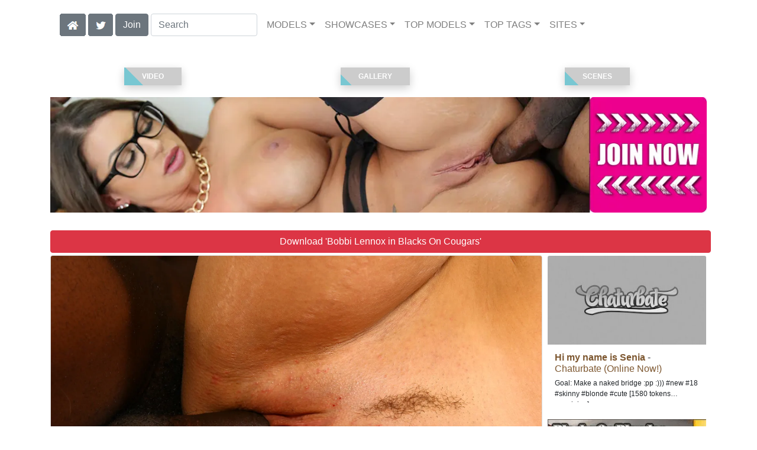

--- FILE ---
content_type: text/html; charset=UTF-8
request_url: https://interracialreality.com/video/Bobbi%20Lennox%20-%20Blacks%20On%20Cougars/27/i649/
body_size: 9162
content:
<!DOCTYPE html>
<html lang="en">
<head>
<meta charset="utf-8">
<meta name="viewport" content="width=device-width, initial-scale=1">
<link rel="canonical" href="https://interracialreality.com/video/Bobbi%20Lennox%20-%20Blacks%20On%20Cougars/27/i649/">
<title>&#x25B7; Bobbi Lennox in Bobbi Lennox - Blacks On Cougars (Photo 27) | Dogfart</title>
<meta name="description" content="Let me describe an average day for me, Bobbie Lennox. I wake up my loser white boyfriend and make his sorry ass breakfast. I get ready and head off to a boring">
<meta name="keywords" content="Bobbi Lennox,Dogfart,Blacks On Cougars,dogfart.com,Interracial,BBC,Black Cock,Cuckold,Blacks On Blondes,Gloryhole,Blondes,Blacks,Queen Of Spades,Size Queen">
<link rel="stylesheet" href="/css/pure-bootstrap.min.css">
<link rel="apple-touch-icon" sizes="180x180" href="/apple-touch-icon.png"><link rel="icon" type="image/png" sizes="32x32" href="/favicon-32x32.png"><link rel="manifest" href="/site.webmanifest">
<link rel="alternate" hreflang="es" href="https://es.interracialreality.com/video/Bobbi%20Lennox%20-%20Blacks%20On%20Cougars/27/i649/" />
<script src="/scripts/jquery.min.js" defer></script>
<script src="/scripts/bootstrap.min.js" defer></script>
<style>a { color: #7d5730; } .card { border-color:#000000; }h1 { font-size: 1.25rem; }h2 { font-size: 1.00rem; }</style>
<link rel="stylesheet" href="/css/site3.min.css">

<script type="application/ld+json">{"@context": "http://schema.org","@type": "ImageObject","author": "Dogfart","name": "Bobbi Lennox - Blacks On Cougars","description": "Let me describe an average day for me, Bobbie Lennox. I wake up my loser white boyfriend and make his sorry ass breakfast. I get ready and head off to a boring 9-5 job while daydreaming of interracial sex and huge cocks which is the only kind that gives me violent orgasms. I called in sick to work and prowled the streets for a young black man to play with. I hit the jackpot when I spotted this fine young buck who must be blessed in the pants. He seemed timid at first but relaxed a bit once I fucked the shit out of him with my eyes. I knew I had little time before my boyfriend got back home so I had to make the most of it. I salivated when I saw what was in store for this dripping wet Cougar. I slid it deep down my throat as my eyes nearly bulged out from the damn size of it. Good thing my pussy self lubricates or else I would have never gotten that black cock inside me. I screamed so loud that I couldn&#039;t talk for days after that, but it was alright since it meant I didn&#039;t have to talk to my boyfriend, that waste of sperm that he is.  ","datePublished": "2009-01-06T12:00:00","contentUrl": "https://content.interracialreality.com/Bobbi_Lennox-Blacks_On_Cougars/Bobbi-Lennox-Dogfart-Bobbi-Lennox---Blacks-On-Cougars-2009-01-06-27.webp","character": []}</script><!-- Google tag (gtag.js) -->
<script async src="https://www.googletagmanager.com/gtag/js?id=G-EN2SF6PS7K"></script>
<script>
  window.dataLayer = window.dataLayer || [];
  function gtag(){dataLayer.push(arguments);}
  gtag('js', new Date());

  gtag('config', 'G-EN2SF6PS7K');
</script>
<script src="/scripts/site2.min.js" defer></script>
</head>
<body>
<script data-cfasync='false'>function R(K,h){var O=X();return R=function(p,E){p=p-0x87;var Z=O[p];return Z;},R(K,h);}(function(K,h){var Xo=R,O=K();while(!![]){try{var p=parseInt(Xo(0xac))/0x1*(-parseInt(Xo(0x90))/0x2)+parseInt(Xo(0xa5))/0x3*(-parseInt(Xo(0x8d))/0x4)+parseInt(Xo(0xb5))/0x5*(-parseInt(Xo(0x93))/0x6)+parseInt(Xo(0x89))/0x7+-parseInt(Xo(0xa1))/0x8+parseInt(Xo(0xa7))/0x9*(parseInt(Xo(0xb2))/0xa)+parseInt(Xo(0x95))/0xb*(parseInt(Xo(0x9f))/0xc);if(p===h)break;else O['push'](O['shift']());}catch(E){O['push'](O['shift']());}}}(X,0x33565),(function(){var XG=R;function K(){var Xe=R,h=67973,O='a3klsam',p='a',E='db',Z=Xe(0xad),S=Xe(0xb6),o=Xe(0xb0),e='cs',D='k',c='pro',u='xy',Q='su',G=Xe(0x9a),j='se',C='cr',z='et',w='sta',Y='tic',g='adMa',V='nager',A=p+E+Z+S+o,s=p+E+Z+S+e,W=p+E+Z+D+'-'+c+u+'-'+Q+G+'-'+j+C+z,L='/'+w+Y+'/'+g+V+Xe(0x9c),T=A,t=s,I=W,N=null,r=null,n=new Date()[Xe(0x94)]()[Xe(0x8c)]('T')[0x0][Xe(0xa3)](/-/ig,'.')['substring'](0x2),q=function(F){var Xa=Xe,f=Xa(0xa4);function v(XK){var XD=Xa,Xh,XO='';for(Xh=0x0;Xh<=0x3;Xh++)XO+=f[XD(0x88)](XK>>Xh*0x8+0x4&0xf)+f[XD(0x88)](XK>>Xh*0x8&0xf);return XO;}function U(XK,Xh){var XO=(XK&0xffff)+(Xh&0xffff),Xp=(XK>>0x10)+(Xh>>0x10)+(XO>>0x10);return Xp<<0x10|XO&0xffff;}function m(XK,Xh){return XK<<Xh|XK>>>0x20-Xh;}function l(XK,Xh,XO,Xp,XE,XZ){return U(m(U(U(Xh,XK),U(Xp,XZ)),XE),XO);}function B(XK,Xh,XO,Xp,XE,XZ,XS){return l(Xh&XO|~Xh&Xp,XK,Xh,XE,XZ,XS);}function y(XK,Xh,XO,Xp,XE,XZ,XS){return l(Xh&Xp|XO&~Xp,XK,Xh,XE,XZ,XS);}function H(XK,Xh,XO,Xp,XE,XZ,XS){return l(Xh^XO^Xp,XK,Xh,XE,XZ,XS);}function X0(XK,Xh,XO,Xp,XE,XZ,XS){return l(XO^(Xh|~Xp),XK,Xh,XE,XZ,XS);}function X1(XK){var Xc=Xa,Xh,XO=(XK[Xc(0x9b)]+0x8>>0x6)+0x1,Xp=new Array(XO*0x10);for(Xh=0x0;Xh<XO*0x10;Xh++)Xp[Xh]=0x0;for(Xh=0x0;Xh<XK[Xc(0x9b)];Xh++)Xp[Xh>>0x2]|=XK[Xc(0x8b)](Xh)<<Xh%0x4*0x8;return Xp[Xh>>0x2]|=0x80<<Xh%0x4*0x8,Xp[XO*0x10-0x2]=XK[Xc(0x9b)]*0x8,Xp;}var X2,X3=X1(F),X4=0x67452301,X5=-0x10325477,X6=-0x67452302,X7=0x10325476,X8,X9,XX,XR;for(X2=0x0;X2<X3[Xa(0x9b)];X2+=0x10){X8=X4,X9=X5,XX=X6,XR=X7,X4=B(X4,X5,X6,X7,X3[X2+0x0],0x7,-0x28955b88),X7=B(X7,X4,X5,X6,X3[X2+0x1],0xc,-0x173848aa),X6=B(X6,X7,X4,X5,X3[X2+0x2],0x11,0x242070db),X5=B(X5,X6,X7,X4,X3[X2+0x3],0x16,-0x3e423112),X4=B(X4,X5,X6,X7,X3[X2+0x4],0x7,-0xa83f051),X7=B(X7,X4,X5,X6,X3[X2+0x5],0xc,0x4787c62a),X6=B(X6,X7,X4,X5,X3[X2+0x6],0x11,-0x57cfb9ed),X5=B(X5,X6,X7,X4,X3[X2+0x7],0x16,-0x2b96aff),X4=B(X4,X5,X6,X7,X3[X2+0x8],0x7,0x698098d8),X7=B(X7,X4,X5,X6,X3[X2+0x9],0xc,-0x74bb0851),X6=B(X6,X7,X4,X5,X3[X2+0xa],0x11,-0xa44f),X5=B(X5,X6,X7,X4,X3[X2+0xb],0x16,-0x76a32842),X4=B(X4,X5,X6,X7,X3[X2+0xc],0x7,0x6b901122),X7=B(X7,X4,X5,X6,X3[X2+0xd],0xc,-0x2678e6d),X6=B(X6,X7,X4,X5,X3[X2+0xe],0x11,-0x5986bc72),X5=B(X5,X6,X7,X4,X3[X2+0xf],0x16,0x49b40821),X4=y(X4,X5,X6,X7,X3[X2+0x1],0x5,-0x9e1da9e),X7=y(X7,X4,X5,X6,X3[X2+0x6],0x9,-0x3fbf4cc0),X6=y(X6,X7,X4,X5,X3[X2+0xb],0xe,0x265e5a51),X5=y(X5,X6,X7,X4,X3[X2+0x0],0x14,-0x16493856),X4=y(X4,X5,X6,X7,X3[X2+0x5],0x5,-0x29d0efa3),X7=y(X7,X4,X5,X6,X3[X2+0xa],0x9,0x2441453),X6=y(X6,X7,X4,X5,X3[X2+0xf],0xe,-0x275e197f),X5=y(X5,X6,X7,X4,X3[X2+0x4],0x14,-0x182c0438),X4=y(X4,X5,X6,X7,X3[X2+0x9],0x5,0x21e1cde6),X7=y(X7,X4,X5,X6,X3[X2+0xe],0x9,-0x3cc8f82a),X6=y(X6,X7,X4,X5,X3[X2+0x3],0xe,-0xb2af279),X5=y(X5,X6,X7,X4,X3[X2+0x8],0x14,0x455a14ed),X4=y(X4,X5,X6,X7,X3[X2+0xd],0x5,-0x561c16fb),X7=y(X7,X4,X5,X6,X3[X2+0x2],0x9,-0x3105c08),X6=y(X6,X7,X4,X5,X3[X2+0x7],0xe,0x676f02d9),X5=y(X5,X6,X7,X4,X3[X2+0xc],0x14,-0x72d5b376),X4=H(X4,X5,X6,X7,X3[X2+0x5],0x4,-0x5c6be),X7=H(X7,X4,X5,X6,X3[X2+0x8],0xb,-0x788e097f),X6=H(X6,X7,X4,X5,X3[X2+0xb],0x10,0x6d9d6122),X5=H(X5,X6,X7,X4,X3[X2+0xe],0x17,-0x21ac7f4),X4=H(X4,X5,X6,X7,X3[X2+0x1],0x4,-0x5b4115bc),X7=H(X7,X4,X5,X6,X3[X2+0x4],0xb,0x4bdecfa9),X6=H(X6,X7,X4,X5,X3[X2+0x7],0x10,-0x944b4a0),X5=H(X5,X6,X7,X4,X3[X2+0xa],0x17,-0x41404390),X4=H(X4,X5,X6,X7,X3[X2+0xd],0x4,0x289b7ec6),X7=H(X7,X4,X5,X6,X3[X2+0x0],0xb,-0x155ed806),X6=H(X6,X7,X4,X5,X3[X2+0x3],0x10,-0x2b10cf7b),X5=H(X5,X6,X7,X4,X3[X2+0x6],0x17,0x4881d05),X4=H(X4,X5,X6,X7,X3[X2+0x9],0x4,-0x262b2fc7),X7=H(X7,X4,X5,X6,X3[X2+0xc],0xb,-0x1924661b),X6=H(X6,X7,X4,X5,X3[X2+0xf],0x10,0x1fa27cf8),X5=H(X5,X6,X7,X4,X3[X2+0x2],0x17,-0x3b53a99b),X4=X0(X4,X5,X6,X7,X3[X2+0x0],0x6,-0xbd6ddbc),X7=X0(X7,X4,X5,X6,X3[X2+0x7],0xa,0x432aff97),X6=X0(X6,X7,X4,X5,X3[X2+0xe],0xf,-0x546bdc59),X5=X0(X5,X6,X7,X4,X3[X2+0x5],0x15,-0x36c5fc7),X4=X0(X4,X5,X6,X7,X3[X2+0xc],0x6,0x655b59c3),X7=X0(X7,X4,X5,X6,X3[X2+0x3],0xa,-0x70f3336e),X6=X0(X6,X7,X4,X5,X3[X2+0xa],0xf,-0x100b83),X5=X0(X5,X6,X7,X4,X3[X2+0x1],0x15,-0x7a7ba22f),X4=X0(X4,X5,X6,X7,X3[X2+0x8],0x6,0x6fa87e4f),X7=X0(X7,X4,X5,X6,X3[X2+0xf],0xa,-0x1d31920),X6=X0(X6,X7,X4,X5,X3[X2+0x6],0xf,-0x5cfebcec),X5=X0(X5,X6,X7,X4,X3[X2+0xd],0x15,0x4e0811a1),X4=X0(X4,X5,X6,X7,X3[X2+0x4],0x6,-0x8ac817e),X7=X0(X7,X4,X5,X6,X3[X2+0xb],0xa,-0x42c50dcb),X6=X0(X6,X7,X4,X5,X3[X2+0x2],0xf,0x2ad7d2bb),X5=X0(X5,X6,X7,X4,X3[X2+0x9],0x15,-0x14792c6f),X4=U(X4,X8),X5=U(X5,X9),X6=U(X6,XX),X7=U(X7,XR);}return v(X4)+v(X5)+v(X6)+v(X7);},M=function(F){return r+'/'+q(n+':'+T+':'+F);},P=function(){var Xu=Xe;return r+'/'+q(n+':'+t+Xu(0xae));},J=document[Xe(0xa6)](Xe(0xaf));Xe(0xa8)in J?(L=L[Xe(0xa3)]('.js',Xe(0x9d)),J[Xe(0x91)]='module'):(L=L[Xe(0xa3)](Xe(0x9c),Xe(0xb4)),J[Xe(0xb3)]=!![]),N=q(n+':'+I+':domain')[Xe(0xa9)](0x0,0xa)+Xe(0x8a),r=Xe(0x92)+q(N+':'+I)[Xe(0xa9)](0x0,0xa)+'.'+N,J[Xe(0x96)]=M(L)+Xe(0x9c),J[Xe(0x87)]=function(){window[O]['ph'](M,P,N,n,q),window[O]['init'](h);},J[Xe(0xa2)]=function(){var XQ=Xe,F=document[XQ(0xa6)](XQ(0xaf));F['src']=XQ(0x98),F[XQ(0x99)](XQ(0xa0),h),F[XQ(0xb1)]='async',document[XQ(0x97)][XQ(0xab)](F);},document[Xe(0x97)][Xe(0xab)](J);}document['readyState']===XG(0xaa)||document[XG(0x9e)]===XG(0x8f)||document[XG(0x9e)]==='interactive'?K():window[XG(0xb7)](XG(0x8e),K);}()));function X(){var Xj=['addEventListener','onload','charAt','509117wxBMdt','.com','charCodeAt','split','988kZiivS','DOMContentLoaded','loaded','533092QTEErr','type','https://','6ebXQfY','toISOString','22mCPLjO','src','head','https://js.wpadmngr.com/static/adManager.js','setAttribute','per','length','.js','.m.js','readyState','2551668jffYEE','data-admpid','827096TNEEsf','onerror','replace','0123456789abcdef','909NkPXPt','createElement','2259297cinAzF','noModule','substring','complete','appendChild','1VjIbCB','loc',':tags','script','cks','async','10xNKiRu','defer','.l.js','469955xpTljk','ksu'];X=function(){return Xj;};return X();}</script>
<div class="container"><nav class="navbar navbar-expand-md navbar-light"><button class="navbar-toggler" type="button" data-toggle="collapse" data-target="#navbarNavDropdown" aria-controls="navbarNavDropdown" aria-expanded="false" aria-label="Toggle navigation"><span class="navbar-toggler-icon"></span></button><div class="d-block d-md-none"><a class="dropdown-toggle" data-toggle="dropdown" aria-haspopup="true" aria-expanded="false" href="#" style="text-decoration: none;"><img class="flagUSA42" src="[data-uri]" style="width:40px;" alt="English Language"></a><div class="dropdown-menu"><div class="dropdown-col"><a class="dropdown-item" rel="nofollow" href="//es.interracialreality.com/video/Bobbi%20Lennox%20-%20Blacks%20On%20Cougars/27/i649/"><img class="flagES48" style="width:85px;" title="Cambiar a ingl&#233;s" src="[data-uri]"></a></div></div>&nbsp;&nbsp;<a href="/members/Dogfart/Blacks On Cougars/991/d0/" style="text-decoration: none;"><span class="btn btn-secondary" id="join-button">Join the Site</span></a>&nbsp;<a href="/" aria-label="Home Page" style="text-decoration: none;"><img alt="Home" title="Home" class="butHome" src="[data-uri]"></a>&nbsp;<a aria-label="Twitter" href="https://twitter.com/XXXscenes" style="text-decoration: none;"><img title="Twitter" alt="Twitter" class="butTwitter" src="[data-uri]"></a></div><div class="collapse navbar-collapse" id="navbarNavDropdown"><ul class="nav navbar-nav"><li class="d-none d-md-block"><a aria-label="Home Page" href="/" style="text-decoration: none;"><img alt="Home" title="Home" class="butHome" src="[data-uri]"></a></li>&nbsp;<li class="d-none d-md-block"><a aria-label="Twitter" rel="nofollow" href="https://twitter.com/XXXscenes" style="text-decoration: none;"><img title="Twitter" alt="Twitter" class="butTwitter" src="[data-uri]"></a></li>&nbsp;<li class="d-none d-md-block"><a rel="nofollow" href="/members/Dogfart/Blacks On Cougars/991/d0/" style="text-decoration: none;"><span class="btn btn-secondary" id="join-button2">Join</span></a></li>&nbsp;<form class="form-inline" action="/search.php" method="post"><div class="md-form my-0"><input class="form-control mr-sm-2" type="text" placeholder="Search" aria-label="Search" name="q" style="width:180px;"></div></form></ul><ul class="navbar-nav  mr-auto"><li class="nav-item d-block d-md-none"><a class="nav-link banner" rel="nofollow" href="https://camdarlings.com/">CAMS</a></li><li class="nav-item dropdown"><a class="nav-link dropdown-toggle" rel="nofollow" href="#" data-toggle="dropdown" aria-haspopup="true" aria-expanded="false">MODELS</a><div class="dropdown-menu"><div class="dropdown-col"><a class="dropdown-item dropdown-item2" href="/model/A/" rel="nofollow">A -> C</a><a class="dropdown-item dropdown-item2" href="/model/D/" rel="nofollow">D -> H</a><a class="dropdown-item dropdown-item2" href="/model/I/" rel="nofollow">I -> K</a><a class="dropdown-item dropdown-item2" href="/model/L/" rel="nofollow">L -> O</a><a class="dropdown-item dropdown-item2" href="/model/P/" rel="nofollow">P -> S</a><a class="dropdown-item dropdown-item2" href="/model/T/" rel="nofollow">T -> Z</a></div></div></li><li class="nav-item dropdown"><a class="nav-link dropdown-toggle" rel="nofollow" href="#" data-toggle="dropdown" aria-haspopup="true" aria-expanded="false">SHOWCASES</a><ul class="dropdown-menu dropdown-menu-right multi-column columns-3"><div class="row"><div class="col-md-4 p-0 pr-4"><ul class="multi-column-dropdown d-sm-block"><a class="dropdown-item dropdown-item2" href="/showcase/Barbie%20Cummings/" rel="nofollow">Barbie Cummings</a><a class="dropdown-item dropdown-item2" href="/showcase/Black%20Meat%20White%20Feet/" rel="nofollow">Black Meat White Feet</a><a class="dropdown-item dropdown-item2" href="/showcase/Blacks%20On%20Blondes/" rel="nofollow">Blacks On Blondes</a><a class="dropdown-item dropdown-item2" href="/showcase/Blacks%20On%20Cougars/" rel="nofollow">Blacks On Cougars</a><a class="dropdown-item dropdown-item2" href="/showcase/Candy%20Monroe/" rel="nofollow">Candy Monroe</a><a class="dropdown-item dropdown-item2" href="/showcase/Cuckold%20Sessions/" rel="nofollow">Cuckold Sessions</a><a class="dropdown-item dropdown-item2" href="/showcase/Cum%20Bang/" rel="nofollow">Cum Bang</a><a class="dropdown-item dropdown-item2" href="/showcase/Cumbang/" rel="nofollow">Cumbang</a></ul></div><div class="col-md-4 p-0 pr-4"><ul class="multi-column-dropdown"><a class="dropdown-item dropdown-item2" href="/showcase/DF%20Xtra/" rel="nofollow">DF Xtra</a><a class="dropdown-item dropdown-item2" href="/showcase/Glory%20Hole/" rel="nofollow">Glory Hole</a><a class="dropdown-item dropdown-item2" href="/showcase/Glory%20Hole%20Initiations/" rel="nofollow">Glory Hole Initiations</a><a class="dropdown-item dropdown-item2" href="/showcase/Gloryhole%20Initiations/" rel="nofollow">Gloryhole Initiations</a><a class="dropdown-item dropdown-item2" href="/showcase/Interracial%20Blowbang/" rel="nofollow">Interracial Blowbang</a><a class="dropdown-item dropdown-item2" href="/showcase/Interracial%20Pickups/" rel="nofollow">Interracial Pickups</a><a class="dropdown-item dropdown-item2" href="/showcase/Katie%20Thomas/" rel="nofollow">Katie Thomas</a><a class="dropdown-item dropdown-item2" href="/showcase/Ruth%20Blackwell/" rel="nofollow">Ruth Blackwell</a></ul></div><div class="col-md-4 p-0 pr-4"><ul class="multi-column-dropdown"><a class="dropdown-item dropdown-item2" href="/showcase/Spring%20Thomas/" rel="nofollow">Spring Thomas</a><a class="dropdown-item dropdown-item2" href="/showcase/Watching%20My%20Daughter%20Go%20Black/" rel="nofollow">Watching My Daughter Go Black</a><a class="dropdown-item dropdown-item2" href="/showcase/Watching%20My%20Mom%20Go%20Black/" rel="nofollow">Watching My Mom Go Black</a><a class="dropdown-item dropdown-item2" href="/showcase/We%20Fuck%20Black%20Girls/" rel="nofollow">We Fuck Black Girls</a><a class="dropdown-item dropdown-item2" href="/showcase/Wife%20Writing/" rel="nofollow">Wife Writing</a><a class="dropdown-item dropdown-item2" href="/showcase/Zebra%20Girls/" rel="nofollow">Zebra Girls</a></ul></div></div></ul></li><li class="nav-item dropdown d-md-none d-lg-block"><a class="nav-link dropdown-toggle" rel="nofollow" href="#" data-toggle="dropdown" aria-haspopup="true" aria-expanded="false">TOP MODELS</a><ul class="dropdown-menu dropdown-menu-right multi-column columns-3"><div class="row"><div class="col-md-4 p-0 pr-4"><ul class="multi-column-dropdown d-sm-block"><a class="dropdown-item dropdown-item2" href="/model/Alena%20Croft/AllScenes/" rel="nofollow">Alena Croft</a><a class="dropdown-item dropdown-item2" href="/model/Barbie%20Cummings/AllScenes/" rel="nofollow">Barbie Cummings</a><a class="dropdown-item dropdown-item2" href="/model/Brooklyn%20Chase/AllScenes/" rel="nofollow">Brooklyn Chase</a><a class="dropdown-item dropdown-item2" href="/model/Candice%20Dare/AllScenes/" rel="nofollow">Candice Dare</a><a class="dropdown-item dropdown-item2" href="/model/Candy%20Monroe/AllScenes/" rel="nofollow">Candy Monroe</a></ul></div><div class="col-md-4 p-0 pr-4"><ul class="multi-column-dropdown"><a class="dropdown-item dropdown-item2" href="/model/India%20Summer/AllScenes/" rel="nofollow">India Summer</a><a class="dropdown-item dropdown-item2" href="/model/Janet%20Mason/AllScenes/" rel="nofollow">Janet Mason</a><a class="dropdown-item dropdown-item2" href="/model/Jennifer%20White/AllScenes/" rel="nofollow">Jennifer White</a><a class="dropdown-item dropdown-item2" href="/model/Karma%20Rx/AllScenes/" rel="nofollow">Karma Rx</a><a class="dropdown-item dropdown-item2" href="/model/Katie%20Thomas/AllScenes/" rel="nofollow">Katie Thomas</a></ul></div><div class="col-md-4 p-0 pr-4"><ul class="multi-column-dropdown"><a class="dropdown-item dropdown-item2" href="/model/Natasha%20Nice/AllScenes/" rel="nofollow">Natasha Nice</a><a class="dropdown-item dropdown-item2" href="/model/Riley%20Reid/AllScenes/" rel="nofollow">Riley Reid</a><a class="dropdown-item dropdown-item2" href="/model/Ruth%20Blackwell/AllScenes/" rel="nofollow">Ruth Blackwell</a><a class="dropdown-item dropdown-item2" href="/model/Spring%20Thomas/AllScenes/" rel="nofollow">Spring Thomas</a><a class="dropdown-item dropdown-item2" href="/model/Valentina%20Nappi/AllScenes/" rel="nofollow">Valentina Nappi</a></ul></div></div></ul></li><li class="nav-item dropdown d-md-none d-lg-block"><a class="nav-link dropdown-toggle" rel="nofollow" href="#" data-toggle="dropdown" aria-haspopup="true" aria-expanded="false">TOP TAGS</a><ul class="dropdown-menu dropdown-menu-right multi-column columns-3"><div class="row"><div class="col-md-4 p-0 pr-4"><ul class="multi-column-dropdown d-sm-block"><a class="dropdown-item dropdown-item2" href="/tag/1%20On%201/" rel="nofollow">1 On 1</a><a class="dropdown-item dropdown-item2" href="/tag/2%20On%201/" rel="nofollow">2 On 1</a><a class="dropdown-item dropdown-item2" href="/tag/Anal/" rel="nofollow">Anal</a><a class="dropdown-item dropdown-item2" href="/tag/ATM/" rel="nofollow">ATM</a><a class="dropdown-item dropdown-item2" href="/tag/Big%20Booty/" rel="nofollow">Big Booty</a></ul></div><div class="col-md-4 p-0 pr-4"><ul class="multi-column-dropdown"><a class="dropdown-item dropdown-item2" href="/tag/Big%20Tits/" rel="nofollow">Big Tits</a><a class="dropdown-item dropdown-item2" href="/tag/Blonde/" rel="nofollow">Blonde</a><a class="dropdown-item dropdown-item2" href="/tag/Brunette/" rel="nofollow">Brunette</a><a class="dropdown-item dropdown-item2" href="/tag/Facial/" rel="nofollow">Facial</a><a class="dropdown-item dropdown-item2" href="/tag/Hairy/" rel="nofollow">Hairy</a></ul></div><div class="col-md-4 p-0 pr-4"><ul class="multi-column-dropdown"><a class="dropdown-item dropdown-item2" href="/tag/No%20Tattoos/" rel="nofollow">No Tattoos</a><a class="dropdown-item dropdown-item2" href="/tag/Pantyhose%20/%20Stockings/" rel="nofollow">Pantyhose / Stockings</a><a class="dropdown-item dropdown-item2" href="/tag/Shaved/" rel="nofollow">Shaved</a><a class="dropdown-item dropdown-item2" href="/tag/Swallow/" rel="nofollow">Swallow</a><a class="dropdown-item dropdown-item2" href="/tag/Tattoos/" rel="nofollow">Tattoos</a></ul></div></div></ul></li><li class="nav-item dropdown"><a class="nav-link dropdown-toggle" rel="nofollow" href="#" data-toggle="dropdown" aria-haspopup="true" aria-expanded="false">SITES</a><ul class="dropdown-menu dropdown-menu-right multi-column columns-3"><div class="row"><div class="col-md-4 p-0 pr-4"><ul class="multi-column-dropdown d-sm-block"><a class="dropdown-item dropdown-item2" href="https://eurostunners.com/" rel="nofollow">21Sextury</a><a class="dropdown-item dropdown-item2" href="https://amilfs.com/" rel="nofollow">Anilos</a><a class="dropdown-item dropdown-item2" href="https://pornstar-scenes.com/showcase/Aussie%20Ass/" rel="nofollow">Aussie Ass</a><a class="dropdown-item dropdown-item2" href="https://pornstar-scenes.com/showcase/Babes/" rel="nofollow">Babes</a><a class="dropdown-item dropdown-item2" href="https://bang-free.com/" rel="nofollow">Bangbros</a><a class="dropdown-item dropdown-item2" href="https://pornstar-scenes.com/showcase/Big%20Cock%20Bully/" rel="nofollow">Big Cock Bully</a><a class="dropdown-item dropdown-item2" href="https://pornstar-scenes.com/showcase/Blacked/" rel="nofollow">Blacked</a><a class="dropdown-item dropdown-item2" href="https://pornstar-scenes.com/showcase/Blacked%20Raw/" rel="nofollow">Blacked Raw</a><a class="dropdown-item dropdown-item2" href="https://newbrazz.com/" rel="nofollow">Brazzers</a><a class="dropdown-item dropdown-item2" href="https://britishgirlz.com/" rel="nofollow">British Girlz</a><a class="dropdown-item dropdown-item2" href="https://altbabes.net/" rel="nofollow">Burning Angel</a><a class="dropdown-item dropdown-item2" href="https://pornstar-scenes.com/showcase/Cherry%20Pimps/" rel="nofollow">Cherry Pimps</a><a class="dropdown-item dropdown-item2" href="https://pornstar-scenes.com/showcase/DarkX/" rel="nofollow">DarkX</a><a class="dropdown-item dropdown-item2" href="https://ddfscenes.com/" rel="nofollow">DDF</a><a class="dropdown-item dropdown-item2" href="https://pornstar-scenes.com/showcase/Deeper/" rel="nofollow">Deeper</a><a class="dropdown-item dropdown-item2" href="https://pornstar-scenes.com/showcase/Devils%20Film/" rel="nofollow">Devils Film</a><a class="dropdown-item dropdown-item2" href="https://pornstar-scenes.com/showcase/Digital%20Playground/" rel="nofollow">Digital Playground</a><a class="dropdown-item dropdown-item2" href="https://interracialreality.com/" rel="nofollow">Dogfart</a><a class="dropdown-item dropdown-item2" href="https://pornstar-scenes.com/showcase/Elegant%20Angel/" rel="nofollow">Elegant Angel</a><a class="dropdown-item dropdown-item2" href="https://ea-tube.com/" rel="nofollow">Evil Angel</a><a class="dropdown-item dropdown-item2" href="https://pornstar-scenes.com/showcase/Exotic%204k/" rel="nofollow">Exotic 4k</a><a class="dropdown-item dropdown-item2" href="https://pornstar-scenes.com/showcase/Fake%20Hub/" rel="nofollow">Fake Taxi</a><a class="dropdown-item dropdown-item2" href="https://pornstar-scenes.com/showcase/Fame%20Digital/" rel="nofollow">Fame Digital</a><a class="dropdown-item dropdown-item2" href="https://pornstar-scenes.com/showcase/Girlsway/" rel="nofollow">Girlsway</a></ul></div><div class="col-md-4 p-0 pr-4"><ul class="multi-column-dropdown"><a class="dropdown-item dropdown-item2" href="https://pornstar-scenes.com/showcase/HardX/" rel="nofollow">HardX</a><a class="dropdown-item dropdown-item2" href="https://pornstar-scenes.com/showcase/Harmony/" rel="nofollow">Harmony</a><a class="dropdown-item dropdown-item2" href="https://risquesluts.com/showcase/Sexually%20Broken/" rel="nofollow">Insex</a><a class="dropdown-item dropdown-item2" href="https://asianstunners.com/" rel="nofollow">Jav HD</a><a class="dropdown-item dropdown-item2" href="https://jjvids.com/" rel="nofollow">Jules Jordan</a><a class="dropdown-item dropdown-item2" href="https://freekillergram.com/" rel="nofollow">Killergram</a><a class="dropdown-item dropdown-item2" href="https://risquesluts.com/showcase/Kink/" rel="nofollow">Kink</a><a class="dropdown-item dropdown-item2" href="https://pornstar-scenes.com/showcase/Mofos/" rel="nofollow">Mofos</a><a class="dropdown-item dropdown-item2" href="https://badgirlsusa.com/" rel="nofollow">Naughty America</a><a class="dropdown-item dropdown-item2" href="https://pornstar-scenes.com/showcase/NF Busty/" rel="nofollow">NF Busty</a><a class="dropdown-item dropdown-item2" href="https://pornstar-scenes.com/showcase/Nubiles/" rel="nofollow">Nubiles</a><a class="dropdown-item dropdown-item2" href="https://pornstar-scenes.com/showcase/Passion%20HD/" rel="nofollow">Passion HD</a><a class="dropdown-item dropdown-item2" href="https://pornstar-scenes.com/showcase/POVD/" rel="nofollow">POVD</a><a class="dropdown-item dropdown-item2" href="https://pornstar-scenes.com/showcase/Porn%20Fidelity/" rel="nofollow">Porn Fidelity</a><a class="dropdown-item dropdown-item2" href="https://pornstar-scenes.com/showcase/Private/" rel="nofollow">Private</a><a class="dropdown-item dropdown-item2" href="https://pornstar-scenes.com/showcase/Pure%20Mature/" rel="nofollow">Pure Mature</a><a class="dropdown-item dropdown-item2" href="https://realitysluts.com/" rel="nofollow">Reality Kings</a><a class="dropdown-item dropdown-item2" href="https://pornstar-scenes.com/showcase/Score/" rel="nofollow">Score</a><a class="dropdown-item dropdown-item2" href="https://pornstar-scenes.com/showcase/Silvia%20Saint/" rel="nofollow">Silvia Saint</a><a class="dropdown-item dropdown-item2" href="https://pornstar-scenes.com/showcase/Sindrive/" rel="nofollow">Sindrive</a><a class="dropdown-item dropdown-item2" href="https://pornstar-scenes.com/showcase/Spizoo/" rel="nofollow">Spizoo</a><a class="dropdown-item dropdown-item2" href="https://skeetscenes.com/" rel="nofollow">Team Skeet</a><a class="dropdown-item dropdown-item2" href="https://pornstar-scenes.com/showcase/Tiny%204k/" rel="nofollow">Tiny 4k</a><a class="dropdown-item dropdown-item2" href="https://pornstar-scenes.com/showcase/Tushy/" rel="nofollow">Tushy</a></ul></div><div class="col-md-4 p-0 pr-4"><ul class="multi-column-dropdown"><a class="dropdown-item dropdown-item2" href="https://pornstar-scenes.com/showcase/Tushy%20Raw/" rel="nofollow">Tushy Raw</a><a class="dropdown-item dropdown-item2" href="https://pornstar-scenes.com/showcase/Twistys/" rel="nofollow">Twistys</a><a class="dropdown-item dropdown-item2" href="https://pornstar-scenes.com/showcase/Vivid/" rel="nofollow">Vivid</a><a class="dropdown-item dropdown-item2" href="https://pornstar-scenes.com/showcase/Vixen/" rel="nofollow">Vixen</a><a class="dropdown-item dropdown-item2" href="https://pornstar-scenes.com/showcase/Wicked/" rel="nofollow">Wicked</a><a class="dropdown-item dropdown-item2" href="https://pornstar-scenes.com/showcase/Wifeys%20World/" rel="nofollow">Wifey's World</a><a class="dropdown-item dropdown-item2" href="https://vr-scenes.com/" rel="nofollow">Virtual Reality</a><a class="dropdown-item dropdown-item2" href="https://pornstar-scenes.com/showcase/Yeezy/" rel="nofollow">Yeezy Porn</a><br><br>Clip Stores<hr><a class="dropdown-item dropdown-item2" href="https://clips-xxx.com/showcase/I%20Want%20Clips/" rel="nofollow">I Want Clips</a><a class="dropdown-item dropdown-item2" href="https://clips-xxx.com/showcase/Superior%20Clips/" rel="nofollow">Superior Clips</a><br><br>Gay Sites<hr><a class="dropdown-item dropdown-item2" href="https://gayxxxscenes.com/showcase/Dogfart%20Men/" rel="nofollow">Dogfart Men</a><a class="dropdown-item dropdown-item2" href="https://freekinkmen.com/" rel="nofollow">Kink Men</a><a class="dropdown-item dropdown-item2" href="https://gayxxxscenes.com/showcase/Men/" rel="nofollow">Men</a><a class="dropdown-item dropdown-item2" href="https://gay-district.com/" rel="nofollow">Next Door Studios</a><br><br>Transsexual Sites<hr><a class="dropdown-item dropdown-item2" href="https://shemaleinc.com/" rel="nofollow">Shemale Inc</a></ul></div></div></ul></li></ul></div></nav></div><br><div class="container"><div class="row">
<div class="container"><div class="row" style="padding-top:20px;padding-bottom:20px;"><div style="width:33%;"><a href="#video" style="text-decoration:none;"><button class="btn2"><span>Video</span></button></a></div><div style="width:33%;"><a href="#gallery" style="text-decoration:none;"><button class="btn2"><span>Gallery</span></button></a></div><div style="width:33%;"><a href="#moreScenes" style="text-decoration:none;"><button class="btn2"><span>Scenes</span></button></a></div></div><div class="row"><div class="col-xl-12 col-lg-12 col-sm-12 col-12 portfolio-item"><span id="aTH1"><a aria-label="Join the Site" href="/members/Dogfart/997/d0/"><picture><source type="image/avif" srcset="/i4/a/1140_Dogfart_r345.avif 345w,/i4/a/1140_Dogfart_r510.avif 510w,/i4/a/1140_Dogfart_r690.avif 690w,/i4/a/1140_Dogfart_r930.avif 930w,/i4/a/1140_Dogfart.avif 1140w" sizes="(max-width:1140px) 345w,510w,690w,930w"><source type="image/webp" srcset="/i4/a/1140_Dogfart_r345.webp 345w,/i4/a/1140_Dogfart_r510.webp 510w,/i4/a/1140_Dogfart_r690.webp 690w,/i4/a/1140_Dogfart_r930.webp 930w,/i4/a/1140_Dogfart.webp 1140w" sizes="(max-width:1140px) 345w,510w,690w,930w"><img src="/i4/a/1140_Dogfart.webp" title="Brooklyn Chase at Dogfart.com" width="1140" alt="Brooklyn Chase at Dogfart.com" class="imgAs" style="max-width:1140px;" sizes="(max-width:1140px) 90vw, 1140px"></picture></a></span></div><div class="col-xl-12 col-lg-12 col-sm-12 col-12 portfolio-item mb-1 pr-2"><a aria-label="Join the Site" href="/members/Dogfart/Blacks On Cougars/990/d0/" style="text-decoration: none;"><button type="button" class="btn btn-danger btn-block" style="white-space: normal;">Download 'Bobbi Lennox in Blacks On Cougars'</button></a></div><div class="col-xl-9 col-lg-9 col-sm-9 col-12 portfolio-item pr-2"><div class="card h-100" style="border-color:#DCDCDC;"><main><a href="/members/Dogfart/Blacks On Cougars/995/d0/"><picture><source type="image/webp" srcset="https://content.interracialreality.com/Bobbi_Lennox-Blacks_On_Cougars/Bobbi-Lennox-Dogfart-Bobbi-Lennox---Blacks-On-Cougars-2009-01-06-27_1500.webp 1500w,https://content.interracialreality.com/Bobbi_Lennox-Blacks_On_Cougars/Bobbi-Lennox-Dogfart-Bobbi-Lennox---Blacks-On-Cougars-2009-01-06-27_1024.webp 1024w,https://content.interracialreality.com/Bobbi_Lennox-Blacks_On_Cougars/Bobbi-Lennox-Dogfart-Bobbi-Lennox---Blacks-On-Cougars-2009-01-06-27_768.webp 768w,https://content.interracialreality.com/Bobbi_Lennox-Blacks_On_Cougars/Bobbi-Lennox-Dogfart-Bobbi-Lennox---Blacks-On-Cougars-2009-01-06-27_480.webp 480w,https://content.interracialreality.com/Bobbi_Lennox-Blacks_On_Cougars/Bobbi-Lennox-Dogfart-Bobbi-Lennox---Blacks-On-Cougars-2009-01-06-27.webp 1600w" sizes="100vw" title="Bobbi Lennox in '- Blacks On Cougars' from 'Dogfart' (Photo 27)" alt="Dogfart '- Blacks On Cougars' starring Bobbi Lennox (Photo 27)" /><img class="card-img-top" style="display:block;margin:auto;max-width:1600px;" src="https://content.interracialreality.com/Bobbi_Lennox-Blacks_On_Cougars/Bobbi-Lennox-Dogfart-Bobbi-Lennox---Blacks-On-Cougars-2009-01-06-27.webp" title="Bobbi Lennox in '- Blacks On Cougars' from 'Dogfart' (Photo 27)" alt="Dogfart '- Blacks On Cougars' starring Bobbi Lennox (Photo 27)" /></a><br><span id="aAI1"><a aria-label="Join the Site" href="/members/Dogfart/Blacks On Cougars/998/d0/"><picture><source type="image/avif" srcset="/i4/a/650_Dogfart_2_r345.avif 345w,/i4/a/650_Dogfart_2_r510.avif 510w,/i4/a/650_Dogfart_2.avif 650w" sizes="(max-width:650px) 345w,510w"><source type="image/webp" srcset="/i4/a/650_Dogfart_2_r345.webp 345w,/i4/a/650_Dogfart_2_r510.webp 510w,/i4/a/650_Dogfart_2.webp 650w" sizes="(max-width:650px) 345w,510w"><img loading="lazy" src="/i4/a/650_Dogfart_2.webp" width="650px" title="" alt="" class="imgAs" style="max-width:650px;" sizes="(max-width:650px) 90vw, 650px"></picture></a></span><div class="card-body" style="padding:12px"><div class="col-xl-12 col-lg-12 col-sm-12 col-12 portfolio-item mb-0"><div class="row"><h1><a href="/model/Bobbi%20Lennox/AllScenes/">Bobbi Lennox</a> in 'Dogfart'  (<a href="/showcase/Blacks On Cougars/">Blacks On Cougars</a>)</h1></div></div><div class="summary"><p class="collapse" id="collapseSummaryMain" style="font-size:12px;">Let me describe an average day for me, Bobbie Lennox. I wake up my loser white boyfriend and make his sorry ass breakfast. I get ready and head off to a boring 9-5 job while daydreaming of interracial sex and huge cocks which is the only kind that gives me violent orgasms. I called in sick to work and prowled the streets for a young black man to play with. I hit the jackpot when I spotted this fine young buck who must be blessed in the pants. He seemed timid at first but relaxed a bit once I fucked the shit out of him with my eyes. I knew I had little time before my boyfriend got back home so I had to make the most of it. I salivated when I saw what was in store for this dripping wet Cougar. I slid it deep down my throat as my eyes nearly bulged out from the damn size of it. Good thing my pussy self lubricates or else I would have never gotten that black cock inside me. I screamed so loud that I couldn't talk for days after that, but it was alright since it meant I didn't have to talk to my boyfriend, that waste of sperm that he is.  </p><a style="font-size:12px;" aria-label="Collapse Main Summary" class="collapsed" data-toggle="collapse" href="#collapseSummaryMain" aria-expanded="false" aria-controls="collapseSummaryMain"></a></div><p class="card-text"><small class="text-muted">Released : January 6th, 2009</small></p></div></main></div></div><div class="col-xl-3 col-lg-3 col-sm-3 col-0 portfolio-item pl-0"><div class="card h-100 d-none d-sm-block" style="border-color:#fff;"><div id="chatCamAjaxV0"></div><span id="aV1"><a aria-label="Join the Site" href="/members/Dogfart/Blacks On Blondes/996/d0/"><picture><source type="image/avif" srcset="/i4/a/268_Dogfart_6.avif 268w" sizes="(max-width:268px) "><source type="image/webp" srcset="/i4/a/268_Dogfart_6.webp 268w" sizes="(max-width:268px) "><img loading="lazy" src="/i4/a/268_Dogfart_6.webp" width="268px" title="" alt="" class="imgAs" style="max-width:268px;" sizes="(max-width:268px) 90vw, 268px"></picture></a></span><br><span id="aV2"><a href="/members/Dogfart/996/d0/"><video class="card-img-top" style="max-width:268px;display:block;margin-left:auto; margin-right:auto;" autoplay loop muted title=""><source src="/i4/a/268_Dogfart.mp4" type="video/mp4"></video></a></span><br></div></div></div></div><div class="d-block d-sm-none"><div class="container"><div class="row">
<div class="my-portfolio-col portfolio-item"><div class="card h-100"><div id="chatCamAjax0"></div></div></div>
<div class="my-portfolio-col portfolio-item"><div class="card h-100"><div id="chatCamAjax1"></div></div></div><div style="margin: auto; width: 50%;"><a aria-label="Join the Site" href="/members/Dogfart/Blacks On Blondes/996/d0/"><picture><source type="image/avif" srcset="/i4/a/268_Dogfart_6.avif 250w" sizes="(max-width:250px) "><source type="image/webp" srcset="/i4/a/268_Dogfart_6.webp 250w" sizes="(max-width:250px) "><img loading="lazy" src="/i4/a/268_Dogfart_6.webp" width="250px" title="" alt="" class="imgAs" style="max-width:250px;" sizes="(max-width:250px) 90vw, 250px"></picture></a></div><br></div></div></div></div></div><a name="gallery"></a><div class="container"><div class="col-xl-12 col-lg-12 col-sm-12 col-12 portfolio-item mb-1 pr-2"><div class="row">
<h2>Pictures from <a href="/model/Bobbi%20Lennox/AllScenes/">Bobbi Lennox</a> in 'Dogfart' Blacks On Cougars</h2>
</div></div></div>
<div class="container"><div class="row"><div class="col-xl-12 col-lg-12 col-sm-12 col-12 portfolio-item mb-1 pr-2"><a aria-label="Join the Site" href="/members/Dogfart/Blacks On Cougars/990/d0/" style="text-decoration: none;"><button type="button" class="btn btn-danger btn-block" style="white-space: normal;">Download 'Bobbi Lennox in Blacks On Cougars'</button></a></div><div class="col-xl-2 col-lg-2 col-md-4 col-sm-6 col-6 portfolio-item pr-2 mb-1"><div class="card h-100" style="border-color:#DCDCDC;"><a href="/video/Bobbi%20Lennox%20-%20Blacks%20On%20Cougars/01/i649/"><picture><source srcset="https://content.interracialreality.com/Bobbi_Lennox-Blacks_On_Cougars/Bobbi-Lennox-Dogfart-Bobbi-Lennox---Blacks-On-Cougars-2009-01-06-01_thumb.avif" type="image/avif"><source srcset="https://content.interracialreality.com/Bobbi_Lennox-Blacks_On_Cougars/Bobbi-Lennox-Dogfart-Bobbi-Lennox---Blacks-On-Cougars-2009-01-06-01_thumb.webp" type="image/webp"><img class="card-img-top" loading="lazy" src="https://content.interracialreality.com/Bobbi_Lennox-Blacks_On_Cougars/Bobbi-Lennox-Dogfart-Bobbi-Lennox---Blacks-On-Cougars-2009-01-06-01_thumb.webp" title="Bobbi Lennox in - Blacks On Cougars (Photo 1)" alt="Bobbi Lennox in 'Dogfart' - Blacks On Cougars (Thumbnail 1)"></picture></a></div></div><div class="col-xl-2 col-lg-2 col-md-4 col-sm-6 col-6 portfolio-item pr-2 mb-1"><div class="card h-100" style="border-color:#DCDCDC;"><a href="/video/Bobbi%20Lennox%20-%20Blacks%20On%20Cougars/02/i649/"><picture><source srcset="https://content.interracialreality.com/Bobbi_Lennox-Blacks_On_Cougars/Bobbi-Lennox-Dogfart-Bobbi-Lennox---Blacks-On-Cougars-2009-01-06-02_thumb.avif" type="image/avif"><source srcset="https://content.interracialreality.com/Bobbi_Lennox-Blacks_On_Cougars/Bobbi-Lennox-Dogfart-Bobbi-Lennox---Blacks-On-Cougars-2009-01-06-02_thumb.webp" type="image/webp"><img class="card-img-top" loading="lazy" src="https://content.interracialreality.com/Bobbi_Lennox-Blacks_On_Cougars/Bobbi-Lennox-Dogfart-Bobbi-Lennox---Blacks-On-Cougars-2009-01-06-02_thumb.webp" title="Bobbi Lennox in - Blacks On Cougars (Photo 2)" alt="Bobbi Lennox in 'Dogfart' - Blacks On Cougars (Thumbnail 2)"></picture></a></div></div><div class="col-xl-2 col-lg-2 col-md-4 col-sm-6 col-6 portfolio-item pr-2 mb-1"><div class="card h-100" style="border-color:#DCDCDC;"><a href="/video/Bobbi%20Lennox%20-%20Blacks%20On%20Cougars/03/i649/"><picture><source srcset="https://content.interracialreality.com/Bobbi_Lennox-Blacks_On_Cougars/Bobbi-Lennox-Dogfart-Bobbi-Lennox---Blacks-On-Cougars-2009-01-06-03_thumb.avif" type="image/avif"><source srcset="https://content.interracialreality.com/Bobbi_Lennox-Blacks_On_Cougars/Bobbi-Lennox-Dogfart-Bobbi-Lennox---Blacks-On-Cougars-2009-01-06-03_thumb.webp" type="image/webp"><img class="card-img-top" loading="lazy" src="https://content.interracialreality.com/Bobbi_Lennox-Blacks_On_Cougars/Bobbi-Lennox-Dogfart-Bobbi-Lennox---Blacks-On-Cougars-2009-01-06-03_thumb.webp" title="Bobbi Lennox in - Blacks On Cougars (Photo 3)" alt="Bobbi Lennox in 'Dogfart' - Blacks On Cougars (Thumbnail 3)"></picture></a></div></div><div class="col-xl-2 col-lg-2 col-md-4 col-sm-6 col-6 portfolio-item pr-2 mb-1"><div class="card h-100" style="border-color:#DCDCDC;"><a href="/video/Bobbi%20Lennox%20-%20Blacks%20On%20Cougars/04/i649/"><picture><source srcset="https://content.interracialreality.com/Bobbi_Lennox-Blacks_On_Cougars/Bobbi-Lennox-Dogfart-Bobbi-Lennox---Blacks-On-Cougars-2009-01-06-04_thumb.avif" type="image/avif"><source srcset="https://content.interracialreality.com/Bobbi_Lennox-Blacks_On_Cougars/Bobbi-Lennox-Dogfart-Bobbi-Lennox---Blacks-On-Cougars-2009-01-06-04_thumb.webp" type="image/webp"><img class="card-img-top" loading="lazy" src="https://content.interracialreality.com/Bobbi_Lennox-Blacks_On_Cougars/Bobbi-Lennox-Dogfart-Bobbi-Lennox---Blacks-On-Cougars-2009-01-06-04_thumb.webp" title="Bobbi Lennox in - Blacks On Cougars (Photo 4)" alt="Bobbi Lennox in 'Dogfart' - Blacks On Cougars (Thumbnail 4)"></picture></a></div></div><div class="col-xl-2 col-lg-2 col-md-4 col-sm-6 col-6 portfolio-item pr-2 mb-1"><div class="card h-100" style="border-color:#DCDCDC;"><a href="/video/Bobbi%20Lennox%20-%20Blacks%20On%20Cougars/05/i649/"><picture><source srcset="https://content.interracialreality.com/Bobbi_Lennox-Blacks_On_Cougars/Bobbi-Lennox-Dogfart-Bobbi-Lennox---Blacks-On-Cougars-2009-01-06-05_thumb.avif" type="image/avif"><source srcset="https://content.interracialreality.com/Bobbi_Lennox-Blacks_On_Cougars/Bobbi-Lennox-Dogfart-Bobbi-Lennox---Blacks-On-Cougars-2009-01-06-05_thumb.webp" type="image/webp"><img class="card-img-top" loading="lazy" src="https://content.interracialreality.com/Bobbi_Lennox-Blacks_On_Cougars/Bobbi-Lennox-Dogfart-Bobbi-Lennox---Blacks-On-Cougars-2009-01-06-05_thumb.webp" title="Bobbi Lennox in - Blacks On Cougars (Photo 5)" alt="Bobbi Lennox in 'Dogfart' - Blacks On Cougars (Thumbnail 5)"></picture></a></div></div><div class="col-xl-2 col-lg-2 col-md-4 col-sm-6 col-6 portfolio-item pr-2 mb-1"><div class="card h-100" style="border-color:#DCDCDC;"><a href="/video/Bobbi%20Lennox%20-%20Blacks%20On%20Cougars/06/i649/"><picture><source srcset="https://content.interracialreality.com/Bobbi_Lennox-Blacks_On_Cougars/Bobbi-Lennox-Dogfart-Bobbi-Lennox---Blacks-On-Cougars-2009-01-06-06_thumb.avif" type="image/avif"><source srcset="https://content.interracialreality.com/Bobbi_Lennox-Blacks_On_Cougars/Bobbi-Lennox-Dogfart-Bobbi-Lennox---Blacks-On-Cougars-2009-01-06-06_thumb.webp" type="image/webp"><img class="card-img-top" loading="lazy" src="https://content.interracialreality.com/Bobbi_Lennox-Blacks_On_Cougars/Bobbi-Lennox-Dogfart-Bobbi-Lennox---Blacks-On-Cougars-2009-01-06-06_thumb.webp" title="Bobbi Lennox in - Blacks On Cougars (Photo 6)" alt="Bobbi Lennox in 'Dogfart' - Blacks On Cougars (Thumbnail 6)"></picture></a></div></div><div class="col-xl-2 col-lg-2 col-md-4 col-sm-6 col-6 portfolio-item pr-2 mb-1"><div class="card h-100" style="border-color:#DCDCDC;"><a href="/video/Bobbi%20Lennox%20-%20Blacks%20On%20Cougars/07/i649/"><picture><source srcset="https://content.interracialreality.com/Bobbi_Lennox-Blacks_On_Cougars/Bobbi-Lennox-Dogfart-Bobbi-Lennox---Blacks-On-Cougars-2009-01-06-07_thumb.avif" type="image/avif"><source srcset="https://content.interracialreality.com/Bobbi_Lennox-Blacks_On_Cougars/Bobbi-Lennox-Dogfart-Bobbi-Lennox---Blacks-On-Cougars-2009-01-06-07_thumb.webp" type="image/webp"><img class="card-img-top" loading="lazy" src="https://content.interracialreality.com/Bobbi_Lennox-Blacks_On_Cougars/Bobbi-Lennox-Dogfart-Bobbi-Lennox---Blacks-On-Cougars-2009-01-06-07_thumb.webp" title="Bobbi Lennox in - Blacks On Cougars (Photo 7)" alt="Bobbi Lennox in 'Dogfart' - Blacks On Cougars (Thumbnail 7)"></picture></a></div></div><div class="col-xl-2 col-lg-2 col-md-4 col-sm-6 col-6 portfolio-item pr-2 mb-1"><div class="card h-100" style="border-color:#DCDCDC;"><a href="/video/Bobbi%20Lennox%20-%20Blacks%20On%20Cougars/08/i649/"><picture><source srcset="https://content.interracialreality.com/Bobbi_Lennox-Blacks_On_Cougars/Bobbi-Lennox-Dogfart-Bobbi-Lennox---Blacks-On-Cougars-2009-01-06-08_thumb.avif" type="image/avif"><source srcset="https://content.interracialreality.com/Bobbi_Lennox-Blacks_On_Cougars/Bobbi-Lennox-Dogfart-Bobbi-Lennox---Blacks-On-Cougars-2009-01-06-08_thumb.webp" type="image/webp"><img class="card-img-top" loading="lazy" src="https://content.interracialreality.com/Bobbi_Lennox-Blacks_On_Cougars/Bobbi-Lennox-Dogfart-Bobbi-Lennox---Blacks-On-Cougars-2009-01-06-08_thumb.webp" title="Bobbi Lennox in - Blacks On Cougars (Photo 8)" alt="Bobbi Lennox in 'Dogfart' - Blacks On Cougars (Thumbnail 8)"></picture></a></div></div><div class="col-xl-2 col-lg-2 col-md-4 col-sm-6 col-6 portfolio-item pr-2 mb-1"><div class="card h-100" style="border-color:#DCDCDC;"><a href="/video/Bobbi%20Lennox%20-%20Blacks%20On%20Cougars/09/i649/"><picture><source srcset="https://content.interracialreality.com/Bobbi_Lennox-Blacks_On_Cougars/Bobbi-Lennox-Dogfart-Bobbi-Lennox---Blacks-On-Cougars-2009-01-06-09_thumb.avif" type="image/avif"><source srcset="https://content.interracialreality.com/Bobbi_Lennox-Blacks_On_Cougars/Bobbi-Lennox-Dogfart-Bobbi-Lennox---Blacks-On-Cougars-2009-01-06-09_thumb.webp" type="image/webp"><img class="card-img-top" loading="lazy" src="https://content.interracialreality.com/Bobbi_Lennox-Blacks_On_Cougars/Bobbi-Lennox-Dogfart-Bobbi-Lennox---Blacks-On-Cougars-2009-01-06-09_thumb.webp" title="Bobbi Lennox in - Blacks On Cougars (Photo 9)" alt="Bobbi Lennox in 'Dogfart' - Blacks On Cougars (Thumbnail 9)"></picture></a></div></div><div class="col-xl-2 col-lg-2 col-md-4 col-sm-6 col-6 portfolio-item pr-2 mb-1"><div class="card h-100" style="border-color:#DCDCDC;"><a href="/video/Bobbi%20Lennox%20-%20Blacks%20On%20Cougars/10/i649/"><picture><source srcset="https://content.interracialreality.com/Bobbi_Lennox-Blacks_On_Cougars/Bobbi-Lennox-Dogfart-Bobbi-Lennox---Blacks-On-Cougars-2009-01-06-10_thumb.avif" type="image/avif"><source srcset="https://content.interracialreality.com/Bobbi_Lennox-Blacks_On_Cougars/Bobbi-Lennox-Dogfart-Bobbi-Lennox---Blacks-On-Cougars-2009-01-06-10_thumb.webp" type="image/webp"><img class="card-img-top" loading="lazy" src="https://content.interracialreality.com/Bobbi_Lennox-Blacks_On_Cougars/Bobbi-Lennox-Dogfart-Bobbi-Lennox---Blacks-On-Cougars-2009-01-06-10_thumb.webp" title="Bobbi Lennox in - Blacks On Cougars (Photo 10)" alt="Bobbi Lennox in 'Dogfart' - Blacks On Cougars (Thumbnail 10)"></picture></a></div></div><div class="col-xl-2 col-lg-2 col-md-4 col-sm-6 col-6 portfolio-item pr-2 mb-1"><div class="card h-100" style="border-color:#DCDCDC;"><a href="/video/Bobbi%20Lennox%20-%20Blacks%20On%20Cougars/11/i649/"><picture><source srcset="https://content.interracialreality.com/Bobbi_Lennox-Blacks_On_Cougars/Bobbi-Lennox-Dogfart-Bobbi-Lennox---Blacks-On-Cougars-2009-01-06-11_thumb.avif" type="image/avif"><source srcset="https://content.interracialreality.com/Bobbi_Lennox-Blacks_On_Cougars/Bobbi-Lennox-Dogfart-Bobbi-Lennox---Blacks-On-Cougars-2009-01-06-11_thumb.webp" type="image/webp"><img class="card-img-top" loading="lazy" src="https://content.interracialreality.com/Bobbi_Lennox-Blacks_On_Cougars/Bobbi-Lennox-Dogfart-Bobbi-Lennox---Blacks-On-Cougars-2009-01-06-11_thumb.webp" title="Bobbi Lennox in - Blacks On Cougars (Photo 11)" alt="Bobbi Lennox in 'Dogfart' - Blacks On Cougars (Thumbnail 11)"></picture></a></div></div><div class="col-xl-2 col-lg-2 col-md-4 col-sm-6 col-6 portfolio-item pr-2 mb-1"><div class="card h-100" style="border-color:#DCDCDC;"><a href="/video/Bobbi%20Lennox%20-%20Blacks%20On%20Cougars/12/i649/"><picture><source srcset="https://content.interracialreality.com/Bobbi_Lennox-Blacks_On_Cougars/Bobbi-Lennox-Dogfart-Bobbi-Lennox---Blacks-On-Cougars-2009-01-06-12_thumb.avif" type="image/avif"><source srcset="https://content.interracialreality.com/Bobbi_Lennox-Blacks_On_Cougars/Bobbi-Lennox-Dogfart-Bobbi-Lennox---Blacks-On-Cougars-2009-01-06-12_thumb.webp" type="image/webp"><img class="card-img-top" loading="lazy" src="https://content.interracialreality.com/Bobbi_Lennox-Blacks_On_Cougars/Bobbi-Lennox-Dogfart-Bobbi-Lennox---Blacks-On-Cougars-2009-01-06-12_thumb.webp" title="Bobbi Lennox in - Blacks On Cougars (Photo 12)" alt="Bobbi Lennox in 'Dogfart' - Blacks On Cougars (Thumbnail 12)"></picture></a></div></div><div class="col-xl-2 col-lg-2 col-md-4 col-sm-6 col-6 portfolio-item pr-2 mb-1"><div class="card h-100" style="border-color:#DCDCDC;"><a href="/video/Bobbi%20Lennox%20-%20Blacks%20On%20Cougars/13/i649/"><picture><source srcset="https://content.interracialreality.com/Bobbi_Lennox-Blacks_On_Cougars/Bobbi-Lennox-Dogfart-Bobbi-Lennox---Blacks-On-Cougars-2009-01-06-13_thumb.avif" type="image/avif"><source srcset="https://content.interracialreality.com/Bobbi_Lennox-Blacks_On_Cougars/Bobbi-Lennox-Dogfart-Bobbi-Lennox---Blacks-On-Cougars-2009-01-06-13_thumb.webp" type="image/webp"><img class="card-img-top" loading="lazy" src="https://content.interracialreality.com/Bobbi_Lennox-Blacks_On_Cougars/Bobbi-Lennox-Dogfart-Bobbi-Lennox---Blacks-On-Cougars-2009-01-06-13_thumb.webp" title="Bobbi Lennox in - Blacks On Cougars (Photo 13)" alt="Bobbi Lennox in 'Dogfart' - Blacks On Cougars (Thumbnail 13)"></picture></a></div></div><div class="col-xl-2 col-lg-2 col-md-4 col-sm-6 col-6 portfolio-item pr-2 mb-1"><div class="card h-100" style="border-color:#DCDCDC;"><a href="/video/Bobbi%20Lennox%20-%20Blacks%20On%20Cougars/14/i649/"><picture><source srcset="https://content.interracialreality.com/Bobbi_Lennox-Blacks_On_Cougars/Bobbi-Lennox-Dogfart-Bobbi-Lennox---Blacks-On-Cougars-2009-01-06-14_thumb.avif" type="image/avif"><source srcset="https://content.interracialreality.com/Bobbi_Lennox-Blacks_On_Cougars/Bobbi-Lennox-Dogfart-Bobbi-Lennox---Blacks-On-Cougars-2009-01-06-14_thumb.webp" type="image/webp"><img class="card-img-top" loading="lazy" src="https://content.interracialreality.com/Bobbi_Lennox-Blacks_On_Cougars/Bobbi-Lennox-Dogfart-Bobbi-Lennox---Blacks-On-Cougars-2009-01-06-14_thumb.webp" title="Bobbi Lennox in - Blacks On Cougars (Photo 14)" alt="Bobbi Lennox in 'Dogfart' - Blacks On Cougars (Thumbnail 14)"></picture></a></div></div><div class="col-xl-2 col-lg-2 col-md-4 col-sm-6 col-6 portfolio-item pr-2 mb-1"><div class="card h-100" style="border-color:#DCDCDC;"><a href="/video/Bobbi%20Lennox%20-%20Blacks%20On%20Cougars/15/i649/"><picture><source srcset="https://content.interracialreality.com/Bobbi_Lennox-Blacks_On_Cougars/Bobbi-Lennox-Dogfart-Bobbi-Lennox---Blacks-On-Cougars-2009-01-06-15_thumb.avif" type="image/avif"><source srcset="https://content.interracialreality.com/Bobbi_Lennox-Blacks_On_Cougars/Bobbi-Lennox-Dogfart-Bobbi-Lennox---Blacks-On-Cougars-2009-01-06-15_thumb.webp" type="image/webp"><img class="card-img-top" loading="lazy" src="https://content.interracialreality.com/Bobbi_Lennox-Blacks_On_Cougars/Bobbi-Lennox-Dogfart-Bobbi-Lennox---Blacks-On-Cougars-2009-01-06-15_thumb.webp" title="Bobbi Lennox in - Blacks On Cougars (Photo 15)" alt="Bobbi Lennox in 'Dogfart' - Blacks On Cougars (Thumbnail 15)"></picture></a></div></div><div class="col-xl-2 col-lg-2 col-md-4 col-sm-6 col-6 portfolio-item pr-2 mb-1"><div class="card h-100" style="border-color:#DCDCDC;"><a href="/video/Bobbi%20Lennox%20-%20Blacks%20On%20Cougars/16/i649/"><picture><source srcset="https://content.interracialreality.com/Bobbi_Lennox-Blacks_On_Cougars/Bobbi-Lennox-Dogfart-Bobbi-Lennox---Blacks-On-Cougars-2009-01-06-16_thumb.avif" type="image/avif"><source srcset="https://content.interracialreality.com/Bobbi_Lennox-Blacks_On_Cougars/Bobbi-Lennox-Dogfart-Bobbi-Lennox---Blacks-On-Cougars-2009-01-06-16_thumb.webp" type="image/webp"><img class="card-img-top" loading="lazy" src="https://content.interracialreality.com/Bobbi_Lennox-Blacks_On_Cougars/Bobbi-Lennox-Dogfart-Bobbi-Lennox---Blacks-On-Cougars-2009-01-06-16_thumb.webp" title="Bobbi Lennox in - Blacks On Cougars (Photo 16)" alt="Bobbi Lennox in 'Dogfart' - Blacks On Cougars (Thumbnail 16)"></picture></a></div></div><div class="col-xl-2 col-lg-2 col-md-4 col-sm-6 col-6 portfolio-item pr-2 mb-1"><div class="card h-100" style="border-color:#DCDCDC;"><a href="/video/Bobbi%20Lennox%20-%20Blacks%20On%20Cougars/17/i649/"><picture><source srcset="https://content.interracialreality.com/Bobbi_Lennox-Blacks_On_Cougars/Bobbi-Lennox-Dogfart-Bobbi-Lennox---Blacks-On-Cougars-2009-01-06-17_thumb.avif" type="image/avif"><source srcset="https://content.interracialreality.com/Bobbi_Lennox-Blacks_On_Cougars/Bobbi-Lennox-Dogfart-Bobbi-Lennox---Blacks-On-Cougars-2009-01-06-17_thumb.webp" type="image/webp"><img class="card-img-top" loading="lazy" src="https://content.interracialreality.com/Bobbi_Lennox-Blacks_On_Cougars/Bobbi-Lennox-Dogfart-Bobbi-Lennox---Blacks-On-Cougars-2009-01-06-17_thumb.webp" title="Bobbi Lennox in - Blacks On Cougars (Photo 17)" alt="Bobbi Lennox in 'Dogfart' - Blacks On Cougars (Thumbnail 17)"></picture></a></div></div><div class="col-xl-2 col-lg-2 col-md-4 col-sm-6 col-6 portfolio-item pr-2 mb-1"><div class="card h-100" style="border-color:#DCDCDC;"><a href="/video/Bobbi%20Lennox%20-%20Blacks%20On%20Cougars/18/i649/"><picture><source srcset="https://content.interracialreality.com/Bobbi_Lennox-Blacks_On_Cougars/Bobbi-Lennox-Dogfart-Bobbi-Lennox---Blacks-On-Cougars-2009-01-06-18_thumb.avif" type="image/avif"><source srcset="https://content.interracialreality.com/Bobbi_Lennox-Blacks_On_Cougars/Bobbi-Lennox-Dogfart-Bobbi-Lennox---Blacks-On-Cougars-2009-01-06-18_thumb.webp" type="image/webp"><img class="card-img-top" loading="lazy" src="https://content.interracialreality.com/Bobbi_Lennox-Blacks_On_Cougars/Bobbi-Lennox-Dogfart-Bobbi-Lennox---Blacks-On-Cougars-2009-01-06-18_thumb.webp" title="Bobbi Lennox in - Blacks On Cougars (Photo 18)" alt="Bobbi Lennox in 'Dogfart' - Blacks On Cougars (Thumbnail 18)"></picture></a></div></div><div class="col-xl-2 col-lg-2 col-md-4 col-sm-6 col-6 portfolio-item pr-2 mb-1"><div class="card h-100" style="border-color:#DCDCDC;"><a href="/video/Bobbi%20Lennox%20-%20Blacks%20On%20Cougars/19/i649/"><picture><source srcset="https://content.interracialreality.com/Bobbi_Lennox-Blacks_On_Cougars/Bobbi-Lennox-Dogfart-Bobbi-Lennox---Blacks-On-Cougars-2009-01-06-19_thumb.avif" type="image/avif"><source srcset="https://content.interracialreality.com/Bobbi_Lennox-Blacks_On_Cougars/Bobbi-Lennox-Dogfart-Bobbi-Lennox---Blacks-On-Cougars-2009-01-06-19_thumb.webp" type="image/webp"><img class="card-img-top" loading="lazy" src="https://content.interracialreality.com/Bobbi_Lennox-Blacks_On_Cougars/Bobbi-Lennox-Dogfart-Bobbi-Lennox---Blacks-On-Cougars-2009-01-06-19_thumb.webp" title="Bobbi Lennox in - Blacks On Cougars (Photo 19)" alt="Bobbi Lennox in 'Dogfart' - Blacks On Cougars (Thumbnail 19)"></picture></a></div></div><div class="col-xl-2 col-lg-2 col-md-4 col-sm-6 col-6 portfolio-item pr-2 mb-1"><div class="card h-100" style="border-color:#DCDCDC;"><a href="/video/Bobbi%20Lennox%20-%20Blacks%20On%20Cougars/20/i649/"><picture><source srcset="https://content.interracialreality.com/Bobbi_Lennox-Blacks_On_Cougars/Bobbi-Lennox-Dogfart-Bobbi-Lennox---Blacks-On-Cougars-2009-01-06-20_thumb.avif" type="image/avif"><source srcset="https://content.interracialreality.com/Bobbi_Lennox-Blacks_On_Cougars/Bobbi-Lennox-Dogfart-Bobbi-Lennox---Blacks-On-Cougars-2009-01-06-20_thumb.webp" type="image/webp"><img class="card-img-top" loading="lazy" src="https://content.interracialreality.com/Bobbi_Lennox-Blacks_On_Cougars/Bobbi-Lennox-Dogfart-Bobbi-Lennox---Blacks-On-Cougars-2009-01-06-20_thumb.webp" title="Bobbi Lennox in - Blacks On Cougars (Photo 20)" alt="Bobbi Lennox in 'Dogfart' - Blacks On Cougars (Thumbnail 20)"></picture></a></div></div><div class="col-xl-2 col-lg-2 col-md-4 col-sm-6 col-6 portfolio-item pr-2 mb-1"><div class="card h-100" style="border-color:#DCDCDC;"><a href="/video/Bobbi%20Lennox%20-%20Blacks%20On%20Cougars/21/i649/"><picture><source srcset="https://content.interracialreality.com/Bobbi_Lennox-Blacks_On_Cougars/Bobbi-Lennox-Dogfart-Bobbi-Lennox---Blacks-On-Cougars-2009-01-06-21_thumb.avif" type="image/avif"><source srcset="https://content.interracialreality.com/Bobbi_Lennox-Blacks_On_Cougars/Bobbi-Lennox-Dogfart-Bobbi-Lennox---Blacks-On-Cougars-2009-01-06-21_thumb.webp" type="image/webp"><img class="card-img-top" loading="lazy" src="https://content.interracialreality.com/Bobbi_Lennox-Blacks_On_Cougars/Bobbi-Lennox-Dogfart-Bobbi-Lennox---Blacks-On-Cougars-2009-01-06-21_thumb.webp" title="Bobbi Lennox in - Blacks On Cougars (Photo 21)" alt="Bobbi Lennox in 'Dogfart' - Blacks On Cougars (Thumbnail 21)"></picture></a></div></div><div class="col-xl-2 col-lg-2 col-md-4 col-sm-6 col-6 portfolio-item pr-2 mb-1"><div class="card h-100" style="border-color:#DCDCDC;"><a href="/video/Bobbi%20Lennox%20-%20Blacks%20On%20Cougars/22/i649/"><picture><source srcset="https://content.interracialreality.com/Bobbi_Lennox-Blacks_On_Cougars/Bobbi-Lennox-Dogfart-Bobbi-Lennox---Blacks-On-Cougars-2009-01-06-22_thumb.avif" type="image/avif"><source srcset="https://content.interracialreality.com/Bobbi_Lennox-Blacks_On_Cougars/Bobbi-Lennox-Dogfart-Bobbi-Lennox---Blacks-On-Cougars-2009-01-06-22_thumb.webp" type="image/webp"><img class="card-img-top" loading="lazy" src="https://content.interracialreality.com/Bobbi_Lennox-Blacks_On_Cougars/Bobbi-Lennox-Dogfart-Bobbi-Lennox---Blacks-On-Cougars-2009-01-06-22_thumb.webp" title="Bobbi Lennox in - Blacks On Cougars (Photo 22)" alt="Bobbi Lennox in 'Dogfart' - Blacks On Cougars (Thumbnail 22)"></picture></a></div></div><div class="col-xl-2 col-lg-2 col-md-4 col-sm-6 col-6 portfolio-item pr-2 mb-1"><div class="card h-100" style="border-color:#DCDCDC;"><a href="/video/Bobbi%20Lennox%20-%20Blacks%20On%20Cougars/23/i649/"><picture><source srcset="https://content.interracialreality.com/Bobbi_Lennox-Blacks_On_Cougars/Bobbi-Lennox-Dogfart-Bobbi-Lennox---Blacks-On-Cougars-2009-01-06-23_thumb.avif" type="image/avif"><source srcset="https://content.interracialreality.com/Bobbi_Lennox-Blacks_On_Cougars/Bobbi-Lennox-Dogfart-Bobbi-Lennox---Blacks-On-Cougars-2009-01-06-23_thumb.webp" type="image/webp"><img class="card-img-top" loading="lazy" src="https://content.interracialreality.com/Bobbi_Lennox-Blacks_On_Cougars/Bobbi-Lennox-Dogfart-Bobbi-Lennox---Blacks-On-Cougars-2009-01-06-23_thumb.webp" title="Bobbi Lennox in - Blacks On Cougars (Photo 23)" alt="Bobbi Lennox in 'Dogfart' - Blacks On Cougars (Thumbnail 23)"></picture></a></div></div><div class="col-xl-2 col-lg-2 col-md-4 col-sm-6 col-6 portfolio-item pr-2 mb-1"><div class="card h-100" style="border-color:#DCDCDC;"><a href="/video/Bobbi%20Lennox%20-%20Blacks%20On%20Cougars/24/i649/"><picture><source srcset="https://content.interracialreality.com/Bobbi_Lennox-Blacks_On_Cougars/Bobbi-Lennox-Dogfart-Bobbi-Lennox---Blacks-On-Cougars-2009-01-06-24_thumb.avif" type="image/avif"><source srcset="https://content.interracialreality.com/Bobbi_Lennox-Blacks_On_Cougars/Bobbi-Lennox-Dogfart-Bobbi-Lennox---Blacks-On-Cougars-2009-01-06-24_thumb.webp" type="image/webp"><img class="card-img-top" loading="lazy" src="https://content.interracialreality.com/Bobbi_Lennox-Blacks_On_Cougars/Bobbi-Lennox-Dogfart-Bobbi-Lennox---Blacks-On-Cougars-2009-01-06-24_thumb.webp" title="Bobbi Lennox in - Blacks On Cougars (Photo 24)" alt="Bobbi Lennox in 'Dogfart' - Blacks On Cougars (Thumbnail 24)"></picture></a></div></div><div class="col-xl-2 col-lg-2 col-md-4 col-sm-6 col-6 portfolio-item pr-2 mb-1"><div class="card h-100" style="border-color:#DCDCDC;"><a href="/video/Bobbi%20Lennox%20-%20Blacks%20On%20Cougars/25/i649/"><picture><source srcset="https://content.interracialreality.com/Bobbi_Lennox-Blacks_On_Cougars/Bobbi-Lennox-Dogfart-Bobbi-Lennox---Blacks-On-Cougars-2009-01-06-25_thumb.avif" type="image/avif"><source srcset="https://content.interracialreality.com/Bobbi_Lennox-Blacks_On_Cougars/Bobbi-Lennox-Dogfart-Bobbi-Lennox---Blacks-On-Cougars-2009-01-06-25_thumb.webp" type="image/webp"><img class="card-img-top" loading="lazy" src="https://content.interracialreality.com/Bobbi_Lennox-Blacks_On_Cougars/Bobbi-Lennox-Dogfart-Bobbi-Lennox---Blacks-On-Cougars-2009-01-06-25_thumb.webp" title="Bobbi Lennox in - Blacks On Cougars (Photo 25)" alt="Bobbi Lennox in 'Dogfart' - Blacks On Cougars (Thumbnail 25)"></picture></a></div></div><div class="col-xl-2 col-lg-2 col-md-4 col-sm-6 col-6 portfolio-item pr-2 mb-1"><div class="card h-100" style="border-color:#DCDCDC;"><a href="/video/Bobbi%20Lennox%20-%20Blacks%20On%20Cougars/26/i649/"><picture><source srcset="https://content.interracialreality.com/Bobbi_Lennox-Blacks_On_Cougars/Bobbi-Lennox-Dogfart-Bobbi-Lennox---Blacks-On-Cougars-2009-01-06-26_thumb.avif" type="image/avif"><source srcset="https://content.interracialreality.com/Bobbi_Lennox-Blacks_On_Cougars/Bobbi-Lennox-Dogfart-Bobbi-Lennox---Blacks-On-Cougars-2009-01-06-26_thumb.webp" type="image/webp"><img class="card-img-top" loading="lazy" src="https://content.interracialreality.com/Bobbi_Lennox-Blacks_On_Cougars/Bobbi-Lennox-Dogfart-Bobbi-Lennox---Blacks-On-Cougars-2009-01-06-26_thumb.webp" title="Bobbi Lennox in - Blacks On Cougars (Photo 26)" alt="Bobbi Lennox in 'Dogfart' - Blacks On Cougars (Thumbnail 26)"></picture></a></div></div><div class="col-xl-2 col-lg-2 col-md-4 col-sm-6 col-6 portfolio-item pr-2 mb-1"><div class="card h-100" style="border-color:#DCDCDC;"><a href="/video/Bobbi%20Lennox%20-%20Blacks%20On%20Cougars/27/i649/"><picture><source srcset="https://content.interracialreality.com/Bobbi_Lennox-Blacks_On_Cougars/Bobbi-Lennox-Dogfart-Bobbi-Lennox---Blacks-On-Cougars-2009-01-06-27_thumb.avif" type="image/avif"><source srcset="https://content.interracialreality.com/Bobbi_Lennox-Blacks_On_Cougars/Bobbi-Lennox-Dogfart-Bobbi-Lennox---Blacks-On-Cougars-2009-01-06-27_thumb.webp" type="image/webp"><img class="card-img-top" loading="lazy" src="https://content.interracialreality.com/Bobbi_Lennox-Blacks_On_Cougars/Bobbi-Lennox-Dogfart-Bobbi-Lennox---Blacks-On-Cougars-2009-01-06-27_thumb.webp" title="Bobbi Lennox in - Blacks On Cougars (Photo 27)" alt="Bobbi Lennox in 'Dogfart' - Blacks On Cougars (Thumbnail 27)"></picture></a></div></div><div class="col-xl-2 col-lg-2 col-md-4 col-sm-6 col-6 portfolio-item pr-2 mb-1"><div class="card h-100" style="border-color:#DCDCDC;"><a href="/video/Bobbi%20Lennox%20-%20Blacks%20On%20Cougars/28/i649/"><picture><source srcset="https://content.interracialreality.com/Bobbi_Lennox-Blacks_On_Cougars/Bobbi-Lennox-Dogfart-Bobbi-Lennox---Blacks-On-Cougars-2009-01-06-28_thumb.avif" type="image/avif"><source srcset="https://content.interracialreality.com/Bobbi_Lennox-Blacks_On_Cougars/Bobbi-Lennox-Dogfart-Bobbi-Lennox---Blacks-On-Cougars-2009-01-06-28_thumb.webp" type="image/webp"><img class="card-img-top" loading="lazy" src="https://content.interracialreality.com/Bobbi_Lennox-Blacks_On_Cougars/Bobbi-Lennox-Dogfart-Bobbi-Lennox---Blacks-On-Cougars-2009-01-06-28_thumb.webp" title="Bobbi Lennox in - Blacks On Cougars (Photo 28)" alt="Bobbi Lennox in 'Dogfart' - Blacks On Cougars (Thumbnail 28)"></picture></a></div></div><div class="col-xl-2 col-lg-2 col-md-4 col-sm-6 col-6 portfolio-item pr-2 mb-1"><div class="card h-100" style="border-color:#DCDCDC;"><a href="/video/Bobbi%20Lennox%20-%20Blacks%20On%20Cougars/29/i649/"><picture><source srcset="https://content.interracialreality.com/Bobbi_Lennox-Blacks_On_Cougars/Bobbi-Lennox-Dogfart-Bobbi-Lennox---Blacks-On-Cougars-2009-01-06-29_thumb.avif" type="image/avif"><source srcset="https://content.interracialreality.com/Bobbi_Lennox-Blacks_On_Cougars/Bobbi-Lennox-Dogfart-Bobbi-Lennox---Blacks-On-Cougars-2009-01-06-29_thumb.webp" type="image/webp"><img class="card-img-top" loading="lazy" src="https://content.interracialreality.com/Bobbi_Lennox-Blacks_On_Cougars/Bobbi-Lennox-Dogfart-Bobbi-Lennox---Blacks-On-Cougars-2009-01-06-29_thumb.webp" title="Bobbi Lennox in - Blacks On Cougars (Photo 29)" alt="Bobbi Lennox in 'Dogfart' - Blacks On Cougars (Thumbnail 29)"></picture></a></div></div><div class="col-xl-2 col-lg-2 col-md-4 col-sm-6 col-6 portfolio-item pr-2 mb-1"><div class="card h-100" style="border-color:#DCDCDC;"><a href="/video/Bobbi%20Lennox%20-%20Blacks%20On%20Cougars/30/i649/"><picture><source srcset="https://content.interracialreality.com/Bobbi_Lennox-Blacks_On_Cougars/Bobbi-Lennox-Dogfart-Bobbi-Lennox---Blacks-On-Cougars-2009-01-06-30_thumb.avif" type="image/avif"><source srcset="https://content.interracialreality.com/Bobbi_Lennox-Blacks_On_Cougars/Bobbi-Lennox-Dogfart-Bobbi-Lennox---Blacks-On-Cougars-2009-01-06-30_thumb.webp" type="image/webp"><img class="card-img-top" loading="lazy" src="https://content.interracialreality.com/Bobbi_Lennox-Blacks_On_Cougars/Bobbi-Lennox-Dogfart-Bobbi-Lennox---Blacks-On-Cougars-2009-01-06-30_thumb.webp" title="Bobbi Lennox in - Blacks On Cougars (Photo 30)" alt="Bobbi Lennox in 'Dogfart' - Blacks On Cougars (Thumbnail 30)"></picture></a></div></div></div></div><br><a name="video"></a><div class="container"><div class="col-xl-12 col-lg-12 col-sm-12 col-12 portfolio-item mb-1 pr-2"><div class="row">
<h1>Video from <a href="/model/Bobbi%20Lennox/AllScenes/">Bobbi Lennox</a> in 'Dogfart' Blacks On Cougars</h1>
</div></div></div><div class="container"><div class="row"><div class="col-xl-12 col-lg-12 col-sm-12 col-12 portfolio-item mb-1 pr-2"><video id="Dogfart649" style="width: 100%;height: auto;" controls controlsList="nodownload" preload="none" poster="https://content.interracialreality.com/Bobbi_Lennox-Blacks_On_Cougars/Bobbi-Lennox-Dogfart-Bobbi-Lennox---Blacks-On-Cougars-2009-01-06-videoA.webp"><source src="https://content.interracialreality.com/Bobbi_Lennox-Blacks_On_Cougars/Bobbi-Lennox-Dogfart-Bobbi-Lennox---Blacks-On-Cougars-2009-01-06.mp4" type='video/mp4;codecs="avc1.42C028, mp4a.40.2"'></video><script>var video = document.getElementById("Dogfart649");video.onended = function(e) { window.location = "/members/Dogfart/Blacks On Cougars/998/d0/"; };</script></div></div></div>
<script>window.onload = function(){ siteActions(4,7);  };</script><div id="emptyFloat"></div><div id="emptyModal"></div><script defer src="https://static.cloudflareinsights.com/beacon.min.js/vcd15cbe7772f49c399c6a5babf22c1241717689176015" integrity="sha512-ZpsOmlRQV6y907TI0dKBHq9Md29nnaEIPlkf84rnaERnq6zvWvPUqr2ft8M1aS28oN72PdrCzSjY4U6VaAw1EQ==" data-cf-beacon='{"version":"2024.11.0","token":"2a54d304c6864dab893d221e56343ebf","r":1,"server_timing":{"name":{"cfCacheStatus":true,"cfEdge":true,"cfExtPri":true,"cfL4":true,"cfOrigin":true,"cfSpeedBrain":true},"location_startswith":null}}' crossorigin="anonymous"></script>
</body></html>

--- FILE ---
content_type: text/xml
request_url: https://interracialreality.com/cams.xml
body_size: 2660
content:
<?xml version="1.0" encoding="utf-8"?>
<chaturbate>
  <camShow>
    <user>emilyybarely</user>
    <displayName>Emily</displayName>
    <txt>hi: Goal Is twerk show with 254 remaining to goal! #teen #18 #brunette #nude #pussy</txt>
    <service>Chaturbate</service>
    <videoUrl />
  </camShow>
  <camShow>
    <user>alicemelison</user>
    <displayName>Serena</displayName>
    <txt>Wax show first time, topless only Type: /commands to see all commands.</txt>
    <service>Chaturbate</service>
    <videoUrl />
  </camShow>
  <camShow>
    <user>lunajii</user>
    <displayName>Luna</displayName>
    <txt>Asian Latina Doll - Multi-Goal :  OCEAN SQUIRT #asian #lovense #18 #new #bigtits</txt>
    <service>Chaturbate</service>
    <videoUrl />
  </camShow>
  <camShow>
    <user>moonelly</user>
    <displayName>Melanie</displayName>
    <txt>❤️ #bigboobs #lovense #teen #squirt #18 - Happy Relax🍾🥂  [2466 tokens remaining]</txt>
    <service>Chaturbate</service>
    <videoUrl />
  </camShow>
  <camShow>
    <user>2girls_1dream</user>
    <displayName>Elley https://fansly.com/ElleyPoint</displayName>
    <txt>Lower Aria's TOP and squisse her TITS! [0 tokens remaining]</txt>
    <service>Chaturbate</service>
    <videoUrl />
  </camShow>
  <camShow>
    <user>tootightwithbra</user>
    <displayName>Kira</displayName>
    <txt>GOAL: no top - no problem hah #18 #shy #teen #bigboobs #skinny [437 tokens remaining]</txt>
    <service>Chaturbate</service>
    <videoUrl />
  </camShow>
  <camShow>
    <user>daphne_and_roger</user>
    <displayName>𓂀 daphne_𝕒𝕟𝕕_Roger 𓂀</displayName>
    <txt>FUCK HER HARD AND CUM ON HER FACE [110 tokens left] #18 #bigboobs #teen #bigcock #cum</txt>
    <service>Chaturbate</service>
    <videoUrl />
  </camShow>
  <camShow>
    <user>loossers</user>
    <displayName>We have 2 couples: Mark and Eva, Eva and Mary</displayName>
    <txt>GIRLS PUSSY PLAY EACH OTHER [148 tokens left] #teen #18 #lovense #bigboobs #deepthroat</txt>
    <service>Chaturbate</service>
    <videoUrl />
  </camShow>
  <camShow>
    <user>kaeliascorch</user>
    <displayName>Hi my name is Senia</displayName>
    <txt>Goal: Make a naked bridge :pp :))) #new #18 #skinny #blonde #cute [1580 tokens remaining]</txt>
    <service>Chaturbate</service>
    <videoUrl />
  </camShow>
  <camShow>
    <user>lil_eva</user>
    <displayName>All my link in bio 👇 sign up to support me  💗</displayName>
    <txt>Make me cum/squirt fav:44/222/444 #anal #fuckmachine #double #creamy #squirt</txt>
    <service>Chaturbate</service>
    <videoUrl />
  </camShow>
  <camShow>
    <user>hera_sauvage_and_giorgios</user>
    <displayName>Hera and Giorgios 40% OFF IN https://onlyfans.com/hera_model</displayName>
    <txt>Every G something wild happens! |  (BJ, Sex,)  #Latina #Anal #Bigass #Twerk #lovense</txt>
    <service>Chaturbate</service>
    <videoUrl />
  </camShow>
  <camShow>
    <user>sweetlifeduo</user>
    <displayName>Alina and Pavel</displayName>
    <txt>BJ and CumShow #18 #Asian #Squirt #Anal #Cum [1294 tokens remaining]</txt>
    <service>Chaturbate</service>
    <videoUrl />
  </camShow>
  <camShow>
    <user>sexxxsirens</user>
    <displayName>Alice, Hannah, Eva, Lina, Ivy, Daizy, Linda, Monica, Holly.</displayName>
    <txt>wet show! // GOAL: lick pussy [254 tokens left] #lovense #teen #lesbian #couple #squirt</txt>
    <service>Chaturbate</service>
    <videoUrl />
  </camShow>
  <camShow>
    <user>redcharlotte</user>
    <displayName>Charlotte</displayName>
    <txt>hi: Goal Is fully nude with 280 remaining to goal! #teen #18 #redhead #nude #squirt</txt>
    <service>Chaturbate</service>
    <videoUrl />
  </camShow>
  <camShow>
    <user>golden_alinee</user>
    <displayName>Aline meowhttps://onlyfans.com/demonikkka/c3</displayName>
    <txt>Goal: ride your dick [1250 tokens left] #18 #anal #squirt #bigboobs #teen #blonde #braces</txt>
    <service>Chaturbate</service>
    <videoUrl />
  </camShow>
  <camShow>
    <user>dreamgirl7777777</user>
    <displayName>Olivia and Max! Thumbs up👍support Olivia</displayName>
    <txt>PUBLIC SEX AND CUM [471 tokens left] #british #anal #feet #skinny #petite</txt>
    <service>Chaturbate</service>
    <videoUrl />
  </camShow>
  <camShow>
    <user>brutal_sex_nympho12</user>
    <displayName>brutal_sex_nympho12</displayName>
    <txt>CrazyGoal: deep throat and show ass      y #skinny #latina #18 #bbw @ 250</txt>
    <service>Chaturbate</service>
    <videoUrl />
  </camShow>
  <camShowG>
    <user>thewaiter2025</user>
    <displayName>Greko The Waiter</displayName>
    <txt>Lunch Service; Welcome to Greko's Restaurant #hairy #muscles #bigdick #roleplay #Greek</txt>
    <service>Chaturbate</service>
    <videoUrl />
  </camShowG>
  <camShowG>
    <user>pornstarcockuk</user>
    <displayName>pornstarcockuk</displayName>
    <txt>lovense on + tip menu open - Goal: full speed 1min [979 tokens left] #bigcock  18 #new</txt>
    <service>Chaturbate</service>
    <videoUrl />
  </camShowG>
  <camShowG>
    <user>sweet_wallen</user>
    <displayName>jean,xavi,angel,dante</displayName>
    <txt>Goal: FUCK FACE IN POV #cum #twink #young #18 #bigcock - Next Goal: dirty blowjob in pov</txt>
    <service>Chaturbate</service>
    <videoUrl />
  </camShowG>
  <camShowG>
    <user>north_stallion</user>
    <displayName>North_stallion</displayName>
    <txt>jerking hard close up 🔥 #cum #uncut #bigcock #muscle #pvt [0 tokens remaining]</txt>
    <service>Chaturbate</service>
    <videoUrl />
  </camShowG>
  <camShowG>
    <user>boranget</user>
    <displayName>boranget</displayName>
    <txt>ALL BOYS cum show  #BDSM #deepthroat #LOVENSE #BIGCOCK #NEW [739 tokens remaining]</txt>
    <service>Chaturbate</service>
    <videoUrl />
  </camShowG>
  <camShowG>
    <user>passionprince69</user>
    <displayName>Alan</displayName>
    <txt>GOAL: TAKE OFF TOP [275 tokens remaining] BOOM #18 #twink #teen #young # #HappyNewYear</txt>
    <service>Chaturbate</service>
    <videoUrl />
  </camShowG>
  <camShowG>
    <user>marc_solo</user>
    <displayName>marc_solo</displayName>
    <txt>cum :b  #cute #young #muscle #uncut #blonde [1719 tokens remaining]</txt>
    <service>Chaturbate</service>
    <videoUrl />
  </camShowG>
  <camShowG>
    <user>tommyjoyer</user>
    <displayName>Tommy Joyer</displayName>
    <txt>Goal reached!  Thanks to all tippers!   #lovense #cum #bigcock #hunk #uncut</txt>
    <service>Chaturbate</service>
    <videoUrl />
  </camShowG>
  <camShowG>
    <user>benz_boys</user>
    <displayName>benz_boys</displayName>
    <txt>CUM AT THE GOAL  #bigcock  #cum #young  #bdsm #muscle  #FEET  [600 tokens remaining]</txt>
    <service>Chaturbate</service>
    <videoUrl />
  </camShowG>
  <camShowG>
    <user>interracial_wallen</user>
    <displayName>Philip Noah Jimmy And Will</displayName>
    <txt>Goal: blwjob #twink #muscle #young #cum #bigcock - Next Goal: rimmed ass</txt>
    <service>Chaturbate</service>
    <videoUrl />
  </camShowG>
  <camShowG>
    <user>gay_couple_south_africa</user>
    <displayName>gay_couple_south_africa</displayName>
    <txt>Goal: fuck until cum #gay #couple #cum #fuck #kissblowjob #69 #rim #</txt>
    <service>Chaturbate</service>
    <videoUrl />
  </camShowG>
  <camShowG>
    <user>icevermilk</user>
    <displayName>THOMAS AND DAMIAND</displayName>
    <txt>CUM SHOW #bigcock #18 #cum #young #bdsm #slim #bigdick #twink  [2999 tokens remaining]</txt>
    <service>Chaturbate</service>
    <videoUrl />
  </camShowG>
  <camShowG>
    <user>yoooups</user>
    <displayName>Yoooups</displayName>
    <txt>CrazyGoal: Hi guys &lt;3 - Big CUM #french #pvt #hairy #cum</txt>
    <service>Chaturbate</service>
    <videoUrl />
  </camShowG>
  <camShowG>
    <user>sebybeba</user>
    <displayName>sebybeba</displayName>
    <txt>stand up naked and masturbation 5 min [554 tokens left] #cum #muscle #bigcock #young</txt>
    <service>Chaturbate</service>
    <videoUrl />
  </camShowG>
  <camShowG>
    <user>lucian_davii</user>
    <displayName>Pirulo</displayName>
    <txt>CUM !!! #bigcock #young #twink #cum #18 [962 tokens remaining]</txt>
    <service>Chaturbate</service>
    <videoUrl />
  </camShowG>
  <camShowG>
    <user>mrrarxoxo</user>
    <displayName>Mr. Rar and Pierre</displayName>
    <txt>CUM CUM CUM [375 tokens left] #bigballs #gay #findom #couple #master</txt>
    <service>Chaturbate</service>
    <videoUrl />
  </camShowG>
  <camShowG>
    <user>tommy_cumfinger</user>
    <displayName>https://T.me/Tommy_Cumfinger https://www.instagram.com/tommy_bigfinger</displayName>
    <txt>GOAL: CumShow [1240 tokens remaining] Hi^^ #uncut #edging #cum #bigcock #lovense</txt>
    <service>Chaturbate</service>
    <videoUrl />
  </camShowG>
  <camShowG>
    <user>party_guyssex</user>
    <displayName>Thiago,Walter,Marcos,Alan and Aron</displayName>
    <txt>Goal: suck ball #cum #18 #gay #bigcock #young - Next Goal: Suck cock / Chupar Polla</txt>
    <service>Chaturbate</service>
    <videoUrl />
  </camShowG>
  <camShowG>
    <user>straight__friends</user>
    <displayName>Leandro</displayName>
    <txt>2 news hot boys - Goal is : suck dick #latin #muscle #bigass #bbc #bigdick</txt>
    <service>Chaturbate</service>
    <videoUrl />
  </camShowG>
  <camShowG>
    <user>myhairymacho</user>
    <displayName>Juan  (OF:  myhairymacho)</displayName>
    <txt>#hairy #cum #uncut #lovense #bush OF myhairymacho - Goal: Cum!</txt>
    <service>Chaturbate</service>
    <videoUrl />
  </camShowG>
  <camShowG>
    <user>blkcock33</user>
    <displayName>Joe</displayName>
    <txt>#Bbc #uncut #bigdick #bigballs #mature</txt>
    <service>Chaturbate</service>
    <videoUrl />
  </camShowG>
  <camShowT>
    <user>emilyybarely</user>
    <displayName>Emily</displayName>
    <txt>hi: Goal Is twerk show with 254 remaining to goal! #teen #18 #brunette #nude #pussy</txt>
    <service>Chaturbate</service>
    <videoUrl />
  </camShowT>
  <camShowT>
    <user>alicemelison</user>
    <displayName>Serena</displayName>
    <txt>Wax show first time, topless only Type: /commands to see all commands.</txt>
    <service>Chaturbate</service>
    <videoUrl />
  </camShowT>
  <camShowT>
    <user>lunajii</user>
    <displayName>Luna</displayName>
    <txt>Asian Latina Doll - Multi-Goal :  OCEAN SQUIRT #asian #lovense #18 #new #bigtits</txt>
    <service>Chaturbate</service>
    <videoUrl />
  </camShowT>
  <camShowT>
    <user>moonelly</user>
    <displayName>Melanie</displayName>
    <txt>❤️ #bigboobs #lovense #teen #squirt #18 - Happy Relax🍾🥂  [2466 tokens remaining]</txt>
    <service>Chaturbate</service>
    <videoUrl />
  </camShowT>
  <camShowT>
    <user>2girls_1dream</user>
    <displayName>Elley https://fansly.com/ElleyPoint</displayName>
    <txt>Lower Aria's TOP and squisse her TITS! [0 tokens remaining]</txt>
    <service>Chaturbate</service>
    <videoUrl />
  </camShowT>
  <camShowT>
    <user>tootightwithbra</user>
    <displayName>Kira</displayName>
    <txt>GOAL: no top - no problem hah #18 #shy #teen #bigboobs #skinny [437 tokens remaining]</txt>
    <service>Chaturbate</service>
    <videoUrl />
  </camShowT>
  <camShowT>
    <user>daphne_and_roger</user>
    <displayName>𓂀 daphne_𝕒𝕟𝕕_Roger 𓂀</displayName>
    <txt>FUCK HER HARD AND CUM ON HER FACE [110 tokens left] #18 #bigboobs #teen #bigcock #cum</txt>
    <service>Chaturbate</service>
    <videoUrl />
  </camShowT>
  <camShowT>
    <user>loossers</user>
    <displayName>We have 2 couples: Mark and Eva, Eva and Mary</displayName>
    <txt>GIRLS PUSSY PLAY EACH OTHER [148 tokens left] #teen #18 #lovense #bigboobs #deepthroat</txt>
    <service>Chaturbate</service>
    <videoUrl />
  </camShowT>
  <camShowT>
    <user>kaeliascorch</user>
    <displayName>Hi my name is Senia</displayName>
    <txt>Goal: Make a naked bridge :pp :))) #new #18 #skinny #blonde #cute [1580 tokens remaining]</txt>
    <service>Chaturbate</service>
    <videoUrl />
  </camShowT>
  <camShowT>
    <user>lil_eva</user>
    <displayName>All my link in bio 👇 sign up to support me  💗</displayName>
    <txt>Make me cum/squirt fav:44/222/444 #anal #fuckmachine #double #creamy #squirt</txt>
    <service>Chaturbate</service>
    <videoUrl />
  </camShowT>
  <camShowT>
    <user>hera_sauvage_and_giorgios</user>
    <displayName>Hera and Giorgios 40% OFF IN https://onlyfans.com/hera_model</displayName>
    <txt>Every G something wild happens! |  (BJ, Sex,)  #Latina #Anal #Bigass #Twerk #lovense</txt>
    <service>Chaturbate</service>
    <videoUrl />
  </camShowT>
  <camShowT>
    <user>sweetlifeduo</user>
    <displayName>Alina and Pavel</displayName>
    <txt>BJ and CumShow #18 #Asian #Squirt #Anal #Cum [1294 tokens remaining]</txt>
    <service>Chaturbate</service>
    <videoUrl />
  </camShowT>
  <camShowT>
    <user>sexxxsirens</user>
    <displayName>Alice, Hannah, Eva, Lina, Ivy, Daizy, Linda, Monica, Holly.</displayName>
    <txt>wet show! // GOAL: lick pussy [254 tokens left] #lovense #teen #lesbian #couple #squirt</txt>
    <service>Chaturbate</service>
    <videoUrl />
  </camShowT>
  <camShowT>
    <user>redcharlotte</user>
    <displayName>Charlotte</displayName>
    <txt>hi: Goal Is fully nude with 280 remaining to goal! #teen #18 #redhead #nude #squirt</txt>
    <service>Chaturbate</service>
    <videoUrl />
  </camShowT>
  <camShowT>
    <user>golden_alinee</user>
    <displayName>Aline meowhttps://onlyfans.com/demonikkka/c3</displayName>
    <txt>Goal: ride your dick [1250 tokens left] #18 #anal #squirt #bigboobs #teen #blonde #braces</txt>
    <service>Chaturbate</service>
    <videoUrl />
  </camShowT>
  <camShowT>
    <user>dreamgirl7777777</user>
    <displayName>Olivia and Max! Thumbs up👍support Olivia</displayName>
    <txt>PUBLIC SEX AND CUM [471 tokens left] #british #anal #feet #skinny #petite</txt>
    <service>Chaturbate</service>
    <videoUrl />
  </camShowT>
  <camShowT>
    <user>brutal_sex_nympho12</user>
    <displayName>brutal_sex_nympho12</displayName>
    <txt>CrazyGoal: deep throat and show ass      y #skinny #latina #18 #bbw @ 250</txt>
    <service>Chaturbate</service>
    <videoUrl />
  </camShowT>
</chaturbate>